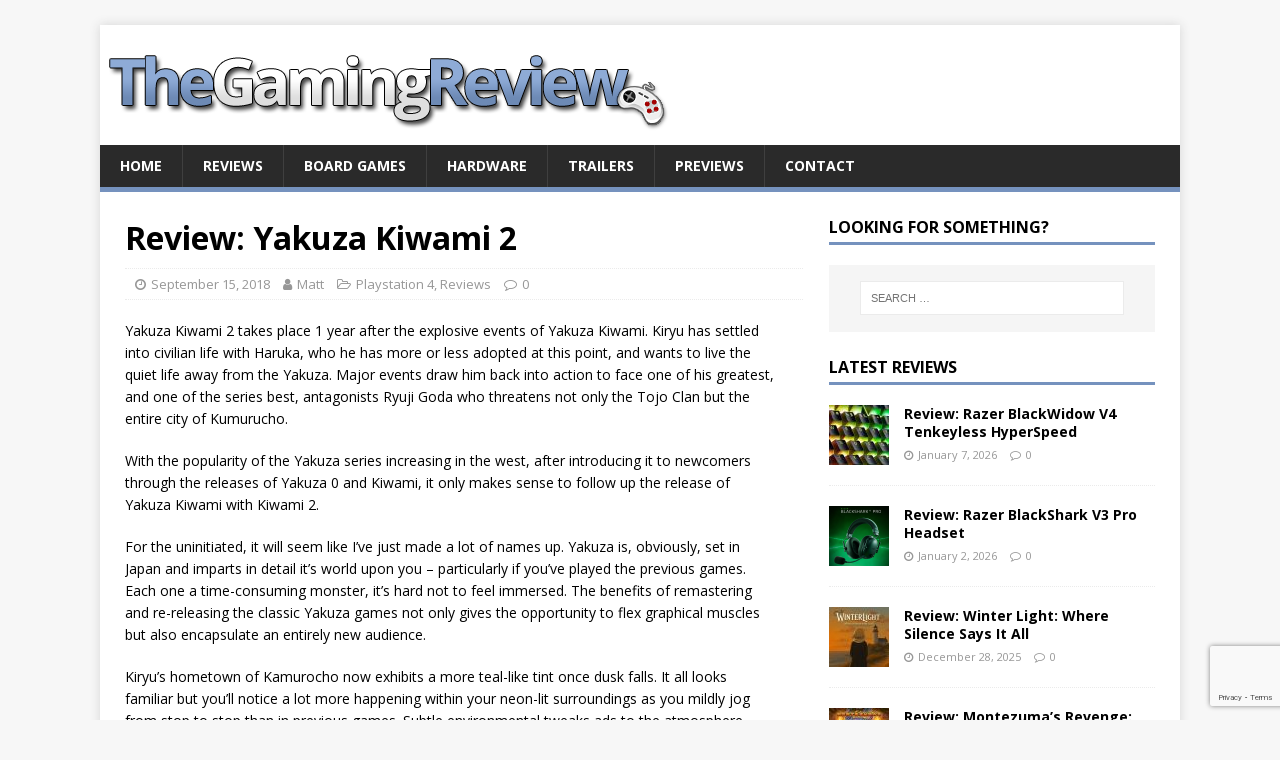

--- FILE ---
content_type: text/html; charset=UTF-8
request_url: https://www.thegamingreview.com/11404/2018/09/15/review-yakuza-kiwami-2/
body_size: 12049
content:
<!DOCTYPE html>
<html class="no-js" lang="en-GB">
<head>
<meta charset="UTF-8">
<meta name="viewport" content="width=device-width, initial-scale=1.0">
<link rel="profile" href="http://gmpg.org/xfn/11" />
<link rel="pingback" href="https://www.thegamingreview.com/xmlrpc.php" />
<title>Review: Yakuza Kiwami 2 &#8211; TheGamingReview.com</title>
<meta name='robots' content='max-image-preview:large' />
<link rel='dns-prefetch' href='//fonts.googleapis.com' />
<link rel="alternate" type="application/rss+xml" title="TheGamingReview.com &raquo; Feed" href="https://www.thegamingreview.com/feed/" />
<link rel="alternate" type="application/rss+xml" title="TheGamingReview.com &raquo; Comments Feed" href="https://www.thegamingreview.com/comments/feed/" />
<link rel="alternate" type="application/rss+xml" title="TheGamingReview.com &raquo; Review: Yakuza Kiwami 2 Comments Feed" href="https://www.thegamingreview.com/11404/2018/09/15/review-yakuza-kiwami-2/feed/" />
<link rel="alternate" title="oEmbed (JSON)" type="application/json+oembed" href="https://www.thegamingreview.com/wp-json/oembed/1.0/embed?url=https%3A%2F%2Fwww.thegamingreview.com%2F11404%2F2018%2F09%2F15%2Freview-yakuza-kiwami-2%2F" />
<link rel="alternate" title="oEmbed (XML)" type="text/xml+oembed" href="https://www.thegamingreview.com/wp-json/oembed/1.0/embed?url=https%3A%2F%2Fwww.thegamingreview.com%2F11404%2F2018%2F09%2F15%2Freview-yakuza-kiwami-2%2F&#038;format=xml" />
<style id='wp-img-auto-sizes-contain-inline-css' type='text/css'>
img:is([sizes=auto i],[sizes^="auto," i]){contain-intrinsic-size:3000px 1500px}
/*# sourceURL=wp-img-auto-sizes-contain-inline-css */
</style>
<style id='wp-emoji-styles-inline-css' type='text/css'>

	img.wp-smiley, img.emoji {
		display: inline !important;
		border: none !important;
		box-shadow: none !important;
		height: 1em !important;
		width: 1em !important;
		margin: 0 0.07em !important;
		vertical-align: -0.1em !important;
		background: none !important;
		padding: 0 !important;
	}
/*# sourceURL=wp-emoji-styles-inline-css */
</style>
<style id='wp-block-library-inline-css' type='text/css'>
:root{--wp-block-synced-color:#7a00df;--wp-block-synced-color--rgb:122,0,223;--wp-bound-block-color:var(--wp-block-synced-color);--wp-editor-canvas-background:#ddd;--wp-admin-theme-color:#007cba;--wp-admin-theme-color--rgb:0,124,186;--wp-admin-theme-color-darker-10:#006ba1;--wp-admin-theme-color-darker-10--rgb:0,107,160.5;--wp-admin-theme-color-darker-20:#005a87;--wp-admin-theme-color-darker-20--rgb:0,90,135;--wp-admin-border-width-focus:2px}@media (min-resolution:192dpi){:root{--wp-admin-border-width-focus:1.5px}}.wp-element-button{cursor:pointer}:root .has-very-light-gray-background-color{background-color:#eee}:root .has-very-dark-gray-background-color{background-color:#313131}:root .has-very-light-gray-color{color:#eee}:root .has-very-dark-gray-color{color:#313131}:root .has-vivid-green-cyan-to-vivid-cyan-blue-gradient-background{background:linear-gradient(135deg,#00d084,#0693e3)}:root .has-purple-crush-gradient-background{background:linear-gradient(135deg,#34e2e4,#4721fb 50%,#ab1dfe)}:root .has-hazy-dawn-gradient-background{background:linear-gradient(135deg,#faaca8,#dad0ec)}:root .has-subdued-olive-gradient-background{background:linear-gradient(135deg,#fafae1,#67a671)}:root .has-atomic-cream-gradient-background{background:linear-gradient(135deg,#fdd79a,#004a59)}:root .has-nightshade-gradient-background{background:linear-gradient(135deg,#330968,#31cdcf)}:root .has-midnight-gradient-background{background:linear-gradient(135deg,#020381,#2874fc)}:root{--wp--preset--font-size--normal:16px;--wp--preset--font-size--huge:42px}.has-regular-font-size{font-size:1em}.has-larger-font-size{font-size:2.625em}.has-normal-font-size{font-size:var(--wp--preset--font-size--normal)}.has-huge-font-size{font-size:var(--wp--preset--font-size--huge)}.has-text-align-center{text-align:center}.has-text-align-left{text-align:left}.has-text-align-right{text-align:right}.has-fit-text{white-space:nowrap!important}#end-resizable-editor-section{display:none}.aligncenter{clear:both}.items-justified-left{justify-content:flex-start}.items-justified-center{justify-content:center}.items-justified-right{justify-content:flex-end}.items-justified-space-between{justify-content:space-between}.screen-reader-text{border:0;clip-path:inset(50%);height:1px;margin:-1px;overflow:hidden;padding:0;position:absolute;width:1px;word-wrap:normal!important}.screen-reader-text:focus{background-color:#ddd;clip-path:none;color:#444;display:block;font-size:1em;height:auto;left:5px;line-height:normal;padding:15px 23px 14px;text-decoration:none;top:5px;width:auto;z-index:100000}html :where(.has-border-color){border-style:solid}html :where([style*=border-top-color]){border-top-style:solid}html :where([style*=border-right-color]){border-right-style:solid}html :where([style*=border-bottom-color]){border-bottom-style:solid}html :where([style*=border-left-color]){border-left-style:solid}html :where([style*=border-width]){border-style:solid}html :where([style*=border-top-width]){border-top-style:solid}html :where([style*=border-right-width]){border-right-style:solid}html :where([style*=border-bottom-width]){border-bottom-style:solid}html :where([style*=border-left-width]){border-left-style:solid}html :where(img[class*=wp-image-]){height:auto;max-width:100%}:where(figure){margin:0 0 1em}html :where(.is-position-sticky){--wp-admin--admin-bar--position-offset:var(--wp-admin--admin-bar--height,0px)}@media screen and (max-width:600px){html :where(.is-position-sticky){--wp-admin--admin-bar--position-offset:0px}}

/*# sourceURL=wp-block-library-inline-css */
</style><style id='global-styles-inline-css' type='text/css'>
:root{--wp--preset--aspect-ratio--square: 1;--wp--preset--aspect-ratio--4-3: 4/3;--wp--preset--aspect-ratio--3-4: 3/4;--wp--preset--aspect-ratio--3-2: 3/2;--wp--preset--aspect-ratio--2-3: 2/3;--wp--preset--aspect-ratio--16-9: 16/9;--wp--preset--aspect-ratio--9-16: 9/16;--wp--preset--color--black: #000000;--wp--preset--color--cyan-bluish-gray: #abb8c3;--wp--preset--color--white: #ffffff;--wp--preset--color--pale-pink: #f78da7;--wp--preset--color--vivid-red: #cf2e2e;--wp--preset--color--luminous-vivid-orange: #ff6900;--wp--preset--color--luminous-vivid-amber: #fcb900;--wp--preset--color--light-green-cyan: #7bdcb5;--wp--preset--color--vivid-green-cyan: #00d084;--wp--preset--color--pale-cyan-blue: #8ed1fc;--wp--preset--color--vivid-cyan-blue: #0693e3;--wp--preset--color--vivid-purple: #9b51e0;--wp--preset--gradient--vivid-cyan-blue-to-vivid-purple: linear-gradient(135deg,rgb(6,147,227) 0%,rgb(155,81,224) 100%);--wp--preset--gradient--light-green-cyan-to-vivid-green-cyan: linear-gradient(135deg,rgb(122,220,180) 0%,rgb(0,208,130) 100%);--wp--preset--gradient--luminous-vivid-amber-to-luminous-vivid-orange: linear-gradient(135deg,rgb(252,185,0) 0%,rgb(255,105,0) 100%);--wp--preset--gradient--luminous-vivid-orange-to-vivid-red: linear-gradient(135deg,rgb(255,105,0) 0%,rgb(207,46,46) 100%);--wp--preset--gradient--very-light-gray-to-cyan-bluish-gray: linear-gradient(135deg,rgb(238,238,238) 0%,rgb(169,184,195) 100%);--wp--preset--gradient--cool-to-warm-spectrum: linear-gradient(135deg,rgb(74,234,220) 0%,rgb(151,120,209) 20%,rgb(207,42,186) 40%,rgb(238,44,130) 60%,rgb(251,105,98) 80%,rgb(254,248,76) 100%);--wp--preset--gradient--blush-light-purple: linear-gradient(135deg,rgb(255,206,236) 0%,rgb(152,150,240) 100%);--wp--preset--gradient--blush-bordeaux: linear-gradient(135deg,rgb(254,205,165) 0%,rgb(254,45,45) 50%,rgb(107,0,62) 100%);--wp--preset--gradient--luminous-dusk: linear-gradient(135deg,rgb(255,203,112) 0%,rgb(199,81,192) 50%,rgb(65,88,208) 100%);--wp--preset--gradient--pale-ocean: linear-gradient(135deg,rgb(255,245,203) 0%,rgb(182,227,212) 50%,rgb(51,167,181) 100%);--wp--preset--gradient--electric-grass: linear-gradient(135deg,rgb(202,248,128) 0%,rgb(113,206,126) 100%);--wp--preset--gradient--midnight: linear-gradient(135deg,rgb(2,3,129) 0%,rgb(40,116,252) 100%);--wp--preset--font-size--small: 13px;--wp--preset--font-size--medium: 20px;--wp--preset--font-size--large: 36px;--wp--preset--font-size--x-large: 42px;--wp--preset--spacing--20: 0.44rem;--wp--preset--spacing--30: 0.67rem;--wp--preset--spacing--40: 1rem;--wp--preset--spacing--50: 1.5rem;--wp--preset--spacing--60: 2.25rem;--wp--preset--spacing--70: 3.38rem;--wp--preset--spacing--80: 5.06rem;--wp--preset--shadow--natural: 6px 6px 9px rgba(0, 0, 0, 0.2);--wp--preset--shadow--deep: 12px 12px 50px rgba(0, 0, 0, 0.4);--wp--preset--shadow--sharp: 6px 6px 0px rgba(0, 0, 0, 0.2);--wp--preset--shadow--outlined: 6px 6px 0px -3px rgb(255, 255, 255), 6px 6px rgb(0, 0, 0);--wp--preset--shadow--crisp: 6px 6px 0px rgb(0, 0, 0);}:where(.is-layout-flex){gap: 0.5em;}:where(.is-layout-grid){gap: 0.5em;}body .is-layout-flex{display: flex;}.is-layout-flex{flex-wrap: wrap;align-items: center;}.is-layout-flex > :is(*, div){margin: 0;}body .is-layout-grid{display: grid;}.is-layout-grid > :is(*, div){margin: 0;}:where(.wp-block-columns.is-layout-flex){gap: 2em;}:where(.wp-block-columns.is-layout-grid){gap: 2em;}:where(.wp-block-post-template.is-layout-flex){gap: 1.25em;}:where(.wp-block-post-template.is-layout-grid){gap: 1.25em;}.has-black-color{color: var(--wp--preset--color--black) !important;}.has-cyan-bluish-gray-color{color: var(--wp--preset--color--cyan-bluish-gray) !important;}.has-white-color{color: var(--wp--preset--color--white) !important;}.has-pale-pink-color{color: var(--wp--preset--color--pale-pink) !important;}.has-vivid-red-color{color: var(--wp--preset--color--vivid-red) !important;}.has-luminous-vivid-orange-color{color: var(--wp--preset--color--luminous-vivid-orange) !important;}.has-luminous-vivid-amber-color{color: var(--wp--preset--color--luminous-vivid-amber) !important;}.has-light-green-cyan-color{color: var(--wp--preset--color--light-green-cyan) !important;}.has-vivid-green-cyan-color{color: var(--wp--preset--color--vivid-green-cyan) !important;}.has-pale-cyan-blue-color{color: var(--wp--preset--color--pale-cyan-blue) !important;}.has-vivid-cyan-blue-color{color: var(--wp--preset--color--vivid-cyan-blue) !important;}.has-vivid-purple-color{color: var(--wp--preset--color--vivid-purple) !important;}.has-black-background-color{background-color: var(--wp--preset--color--black) !important;}.has-cyan-bluish-gray-background-color{background-color: var(--wp--preset--color--cyan-bluish-gray) !important;}.has-white-background-color{background-color: var(--wp--preset--color--white) !important;}.has-pale-pink-background-color{background-color: var(--wp--preset--color--pale-pink) !important;}.has-vivid-red-background-color{background-color: var(--wp--preset--color--vivid-red) !important;}.has-luminous-vivid-orange-background-color{background-color: var(--wp--preset--color--luminous-vivid-orange) !important;}.has-luminous-vivid-amber-background-color{background-color: var(--wp--preset--color--luminous-vivid-amber) !important;}.has-light-green-cyan-background-color{background-color: var(--wp--preset--color--light-green-cyan) !important;}.has-vivid-green-cyan-background-color{background-color: var(--wp--preset--color--vivid-green-cyan) !important;}.has-pale-cyan-blue-background-color{background-color: var(--wp--preset--color--pale-cyan-blue) !important;}.has-vivid-cyan-blue-background-color{background-color: var(--wp--preset--color--vivid-cyan-blue) !important;}.has-vivid-purple-background-color{background-color: var(--wp--preset--color--vivid-purple) !important;}.has-black-border-color{border-color: var(--wp--preset--color--black) !important;}.has-cyan-bluish-gray-border-color{border-color: var(--wp--preset--color--cyan-bluish-gray) !important;}.has-white-border-color{border-color: var(--wp--preset--color--white) !important;}.has-pale-pink-border-color{border-color: var(--wp--preset--color--pale-pink) !important;}.has-vivid-red-border-color{border-color: var(--wp--preset--color--vivid-red) !important;}.has-luminous-vivid-orange-border-color{border-color: var(--wp--preset--color--luminous-vivid-orange) !important;}.has-luminous-vivid-amber-border-color{border-color: var(--wp--preset--color--luminous-vivid-amber) !important;}.has-light-green-cyan-border-color{border-color: var(--wp--preset--color--light-green-cyan) !important;}.has-vivid-green-cyan-border-color{border-color: var(--wp--preset--color--vivid-green-cyan) !important;}.has-pale-cyan-blue-border-color{border-color: var(--wp--preset--color--pale-cyan-blue) !important;}.has-vivid-cyan-blue-border-color{border-color: var(--wp--preset--color--vivid-cyan-blue) !important;}.has-vivid-purple-border-color{border-color: var(--wp--preset--color--vivid-purple) !important;}.has-vivid-cyan-blue-to-vivid-purple-gradient-background{background: var(--wp--preset--gradient--vivid-cyan-blue-to-vivid-purple) !important;}.has-light-green-cyan-to-vivid-green-cyan-gradient-background{background: var(--wp--preset--gradient--light-green-cyan-to-vivid-green-cyan) !important;}.has-luminous-vivid-amber-to-luminous-vivid-orange-gradient-background{background: var(--wp--preset--gradient--luminous-vivid-amber-to-luminous-vivid-orange) !important;}.has-luminous-vivid-orange-to-vivid-red-gradient-background{background: var(--wp--preset--gradient--luminous-vivid-orange-to-vivid-red) !important;}.has-very-light-gray-to-cyan-bluish-gray-gradient-background{background: var(--wp--preset--gradient--very-light-gray-to-cyan-bluish-gray) !important;}.has-cool-to-warm-spectrum-gradient-background{background: var(--wp--preset--gradient--cool-to-warm-spectrum) !important;}.has-blush-light-purple-gradient-background{background: var(--wp--preset--gradient--blush-light-purple) !important;}.has-blush-bordeaux-gradient-background{background: var(--wp--preset--gradient--blush-bordeaux) !important;}.has-luminous-dusk-gradient-background{background: var(--wp--preset--gradient--luminous-dusk) !important;}.has-pale-ocean-gradient-background{background: var(--wp--preset--gradient--pale-ocean) !important;}.has-electric-grass-gradient-background{background: var(--wp--preset--gradient--electric-grass) !important;}.has-midnight-gradient-background{background: var(--wp--preset--gradient--midnight) !important;}.has-small-font-size{font-size: var(--wp--preset--font-size--small) !important;}.has-medium-font-size{font-size: var(--wp--preset--font-size--medium) !important;}.has-large-font-size{font-size: var(--wp--preset--font-size--large) !important;}.has-x-large-font-size{font-size: var(--wp--preset--font-size--x-large) !important;}
/*# sourceURL=global-styles-inline-css */
</style>

<style id='classic-theme-styles-inline-css' type='text/css'>
/*! This file is auto-generated */
.wp-block-button__link{color:#fff;background-color:#32373c;border-radius:9999px;box-shadow:none;text-decoration:none;padding:calc(.667em + 2px) calc(1.333em + 2px);font-size:1.125em}.wp-block-file__button{background:#32373c;color:#fff;text-decoration:none}
/*# sourceURL=/wp-includes/css/classic-themes.min.css */
</style>
<link rel='stylesheet' id='contact-form-7-css' href='https://www.thegamingreview.com/wp-content/plugins/contact-form-7/includes/css/styles.css?ver=6.1.4' type='text/css' media='all' />
<link rel='stylesheet' id='mh-google-fonts-css' href='https://fonts.googleapis.com/css?family=Open+Sans:400,400italic,700,600' type='text/css' media='all' />
<link rel='stylesheet' id='mh-magazine-lite-css' href='https://www.thegamingreview.com/wp-content/themes/mh-magazine-lite/style.css?ver=2.9.2' type='text/css' media='all' />
<link rel='stylesheet' id='mh-font-awesome-css' href='https://www.thegamingreview.com/wp-content/themes/mh-magazine-lite/includes/font-awesome.min.css' type='text/css' media='all' />
<script type="text/javascript" src="https://www.thegamingreview.com/wp-includes/js/jquery/jquery.min.js?ver=3.7.1" id="jquery-core-js"></script>
<script type="text/javascript" src="https://www.thegamingreview.com/wp-includes/js/jquery/jquery-migrate.min.js?ver=3.4.1" id="jquery-migrate-js"></script>
<script type="text/javascript" src="https://www.thegamingreview.com/wp-content/themes/mh-magazine-lite/js/scripts.js?ver=2.9.2" id="mh-scripts-js"></script>
<link rel="https://api.w.org/" href="https://www.thegamingreview.com/wp-json/" /><link rel="alternate" title="JSON" type="application/json" href="https://www.thegamingreview.com/wp-json/wp/v2/posts/11404" /><link rel="EditURI" type="application/rsd+xml" title="RSD" href="https://www.thegamingreview.com/xmlrpc.php?rsd" />
<meta name="generator" content="WordPress 6.9" />
<link rel="canonical" href="https://www.thegamingreview.com/11404/2018/09/15/review-yakuza-kiwami-2/" />
<link rel='shortlink' href='https://www.thegamingreview.com/?p=11404' />
<!--[if lt IE 9]>
<script src="https://www.thegamingreview.com/wp-content/themes/mh-magazine-lite/js/css3-mediaqueries.js"></script>
<![endif]-->
		<style type="text/css" id="wp-custom-css">
			/* Changes color of links */
.entry-content a, .entry-content a:hover, a:hover {
	color: #7592BE;
}
/* Changes menu item highlight color */
.mh-main-nav .menu > .current-menu-item, .mh-main-nav li:hover {
	background: #7592BE;
}
/* Changes menu and widget-title border color */
.mh-main-nav, .mh-widget-title {
	border-bottom-color: #7592BE;
}

h3 {
  font-size: 1.4rem;
	letter-spacing:-1px;
}

.mh-loop-thumb img {
  width: 100%;
  max-width: 125px;
}

.entry-thumbnail img {
  width: 100%;
	height:0px;
	display:none;
}

.entry-content {
	max-width: 650px;
	
}		</style>
		</head>
<body id="mh-mobile" class="wp-singular post-template-default single single-post postid-11404 single-format-standard custom-background wp-theme-mh-magazine-lite mh-right-sb" itemscope="itemscope" itemtype="https://schema.org/WebPage">
<div class="mh-container mh-container-outer">
<div class="mh-header-mobile-nav mh-clearfix"></div>
<header class="mh-header" itemscope="itemscope" itemtype="https://schema.org/WPHeader">
	<div class="mh-container mh-container-inner mh-row mh-clearfix">
		<div class="mh-custom-header mh-clearfix">
<a class="mh-header-image-link" href="https://www.thegamingreview.com/" title="TheGamingReview.com" rel="home">
<img class="mh-header-image" src="https://www.thegamingreview.com/wp-content/uploads/2023/01/cropped-tgr_logo.png" height="120" width="600" alt="TheGamingReview.com" />
</a>
</div>
	</div>
	<div class="mh-main-nav-wrap">
		<nav class="mh-navigation mh-main-nav mh-container mh-container-inner mh-clearfix" itemscope="itemscope" itemtype="https://schema.org/SiteNavigationElement">
			<div class="menu-podcast-container"><ul id="menu-podcast" class="menu"><li id="menu-item-26" class="menu-item menu-item-type-custom menu-item-object-custom menu-item-home menu-item-26"><a href="https://www.thegamingreview.com">Home</a></li>
<li id="menu-item-78" class="menu-item menu-item-type-custom menu-item-object-custom menu-item-78"><a href="https://www.thegamingreview.com/category/review-2/">Reviews</a></li>
<li id="menu-item-9073" class="menu-item menu-item-type-taxonomy menu-item-object-category menu-item-9073"><a href="https://www.thegamingreview.com/category/board-games/">Board Games</a></li>
<li id="menu-item-10938" class="menu-item menu-item-type-taxonomy menu-item-object-category menu-item-10938"><a href="https://www.thegamingreview.com/category/hardware/">Hardware</a></li>
<li id="menu-item-1212" class="menu-item menu-item-type-taxonomy menu-item-object-category menu-item-1212"><a href="https://www.thegamingreview.com/category/trailers/">Trailers</a></li>
<li id="menu-item-7122" class="menu-item menu-item-type-taxonomy menu-item-object-category menu-item-7122"><a href="https://www.thegamingreview.com/category/previews/">Previews</a></li>
<li id="menu-item-530" class="menu-item menu-item-type-custom menu-item-object-custom menu-item-530"><a href="http://www.thegamingreview.com/contact-us/">Contact</a></li>
</ul></div>		</nav>
	</div>
</header><div class="mh-wrapper mh-clearfix">
	<div id="main-content" class="mh-content" role="main" itemprop="mainContentOfPage"><article id="post-11404" class="post-11404 post type-post status-publish format-standard has-post-thumbnail hentry category-ps4 category-review-2">
	<header class="entry-header mh-clearfix"><h1 class="entry-title">Review: Yakuza Kiwami 2</h1><p class="mh-meta entry-meta">
<span class="entry-meta-date updated"><i class="fa fa-clock-o"></i><a href="https://www.thegamingreview.com/date/2018/09/">September 15, 2018</a></span>
<span class="entry-meta-author author vcard"><i class="fa fa-user"></i><a class="fn" href="https://www.thegamingreview.com/author/matt/">Matt</a></span>
<span class="entry-meta-categories"><i class="fa fa-folder-open-o"></i><a href="https://www.thegamingreview.com/category/ps4/" rel="category tag">Playstation 4</a>, <a href="https://www.thegamingreview.com/category/review-2/" rel="category tag">Reviews</a></span>
<span class="entry-meta-comments"><i class="fa fa-comment-o"></i><a class="mh-comment-scroll" href="https://www.thegamingreview.com/11404/2018/09/15/review-yakuza-kiwami-2/#mh-comments">0</a></span>
</p>
	</header>
		<div class="entry-content mh-clearfix">
<figure class="entry-thumbnail">
<img src="https://www.thegamingreview.com/wp-content/uploads/2018/09/YakuzaKi2.jpg" alt="" title="YakuzaKi2" />
</figure>
<p>Yakuza Kiwami 2 takes place 1 year after the explosive events of Yakuza Kiwami. Kiryu has settled into civilian life with Haruka, who he has more or less adopted at this point, and wants to live the quiet life away from the Yakuza. Major events draw him back into action to face one of his greatest, and one of the series best, antagonists Ryuji Goda who threatens not only the Tojo Clan but the entire city of Kumurucho.</p>
<p>With the popularity of the Yakuza series increasing in the west, after introducing it to newcomers through the releases of Yakuza 0 and Kiwami, it only makes sense to follow up the release of Yakuza Kiwami with Kiwami 2.</p>
<p>For the uninitiated, it will seem like I’ve just made a lot of names up. Yakuza is, obviously, set in Japan and imparts in detail it’s world upon you – particularly if you’ve played the previous games. Each one a time-consuming monster, it’s hard not to feel immersed. The benefits of remastering and re-releasing the classic Yakuza games not only gives the opportunity to flex graphical muscles but also encapsulate an entirely new audience.</p>
<p>Kiryu’s hometown of Kamurocho now exhibits a more teal-like tint once dusk falls. It all looks familiar but you’ll notice a lot more happening within your neon-lit surroundings as you mildly jog from stop to stop than in previous games. Subtle environmental tweaks ads to the atmosphere, with puddles and text pop-ups, which signify passers-by engaging in conversation and can afford you additional narrative clues in the process. Certain markers may lead to small pearls of wisdom along the way and overall you get a feeling of actually being part of a bustling society.</p>
<p>That is apart from when you start roundhouse kicking everyone in the face. Yakuza is well known for its combat and Kiwami 2 does not disappoint. A simplified system split by light and heavy attacks with different commands for dodge and block is enhanced by a deep combo system which means you’ll rarely run out of ways to mess people up. A levelling system replaces cumbersome skill trees from previous games which may annoy some but I prefer a simpler XP/levelling system personally.</p>
<p><img fetchpriority="high" decoding="async" class="aligncenter size-full wp-image-11406" src="http://www.thegamingreview.com/wp-content/uploads/2018/09/YakuzaKi2-1.jpg" alt="" width="640" height="360" srcset="https://www.thegamingreview.com/wp-content/uploads/2018/09/YakuzaKi2-1.jpg 640w, https://www.thegamingreview.com/wp-content/uploads/2018/09/YakuzaKi2-1-300x169.jpg 300w, https://www.thegamingreview.com/wp-content/uploads/2018/09/YakuzaKi2-1-150x84.jpg 150w, https://www.thegamingreview.com/wp-content/uploads/2018/09/YakuzaKi2-1-100x56.jpg 100w" sizes="(max-width: 640px) 100vw, 640px" /></p>
<p>The Yakuza series is also well known for its zany oddness, and it’s side-missions. There is no shortage of that here. Some are very simple such as defending a citizen from a bully. But some, well, it ranges from being part of a ‘macho’ photo shoot to being tricked by an old lady, to playing golf, darts or even old SEGA arcade classics. Maybe you want to forgo everything and concentrate on running your hostess bar, wondering what the hostesses should wear to impress customers and keep the pace of all their demands. Don’t forget to recruit new hostesses! By now, most people will have heard of the ‘adult baby fight’. Googling this isn’t even spoiling it as every time I think about it I can’t quite believe it. Very, very weird.</p>
<p>As a remake of Yakuza 2, it is superb and one of the better remakes available, with the new Dragon Engine first seen in Yakuza 6 adding plenty of physics. This can result in enemies flying across the road through a shop window which never ceases to be fist-pumpingly satisfying.</p>
<p>Along with the main story, there&#8217;s also the 3 chapter mini story for Majima (Yakuza’s resident madman) which takes place between Yakuza Kiwami 1 and 2 and sets the scene leading up to Kiwami 2s story. It&#8217;s very brief, lasts up to 3 hours at the most, but is incredibly entertaining. There are no substories or levelling up, it&#8217;s essentially story missions and fighting street bosses, but it is a nice detour from the main story thread.</p>
<p>One thing that remains consistent with the series is how good the voice acting and performances are from the cast, with even side characters turning in strong performances. Admittedly it&#8217;s all in Japanese but none sound out of place.</p>
<p>Yakuza fans won’t be disappointed by Kiwami 2. From the main story (lasting around 20 hours or so) to the massive variety of side quests and optional missions, there’s a lot to get into. Rather than summarise whether you should invest, it’s best off closing my review with one of my favourite moments which may help you decide if it is for you. From the moment you load into Osaka, you are practically invited to check out the Sega amusement arcade across the street, where a gentleman invites you to play a new game called “Toylets”. You may (or may not) be surprised to learn that this game is about how to wee properly. If nothing else, going to the real-life toilet just got a bit more interesting.</p>
<p><strong>Reviewed on PS4</strong></p>
<p><img decoding="async" src="/stars/9.png" /></p>
	</div></article><nav class="mh-post-nav mh-row mh-clearfix" itemscope="itemscope" itemtype="https://schema.org/SiteNavigationElement">
<div class="mh-col-1-2 mh-post-nav-item mh-post-nav-prev">
<a href="https://www.thegamingreview.com/11398/2018/09/11/shadow-of-the-tomb-raider-gets-shiny-release-trailer/" rel="prev"><img width="60" height="60" src="https://www.thegamingreview.com/wp-content/uploads/2018/09/ShadowTomb.png" class="attachment-mh-magazine-lite-small size-mh-magazine-lite-small wp-post-image" alt="" decoding="async" srcset="https://www.thegamingreview.com/wp-content/uploads/2018/09/ShadowTomb.png 300w, https://www.thegamingreview.com/wp-content/uploads/2018/09/ShadowTomb-150x150.png 150w, https://www.thegamingreview.com/wp-content/uploads/2018/09/ShadowTomb-100x100.png 100w, https://www.thegamingreview.com/wp-content/uploads/2018/09/ShadowTomb-144x144.png 144w" sizes="(max-width: 60px) 100vw, 60px" /><span>Previous</span><p>Shadow of the Tomb Raider Gets Shiny Release Trailer</p></a></div>
<div class="mh-col-1-2 mh-post-nav-item mh-post-nav-next">
<a href="https://www.thegamingreview.com/11409/2018/09/18/review-dead-age/" rel="next"><img width="60" height="60" src="https://www.thegamingreview.com/wp-content/uploads/2018/09/DeadAge.jpg" class="attachment-mh-magazine-lite-small size-mh-magazine-lite-small wp-post-image" alt="" decoding="async" srcset="https://www.thegamingreview.com/wp-content/uploads/2018/09/DeadAge.jpg 180w, https://www.thegamingreview.com/wp-content/uploads/2018/09/DeadAge-150x150.jpg 150w, https://www.thegamingreview.com/wp-content/uploads/2018/09/DeadAge-100x100.jpg 100w, https://www.thegamingreview.com/wp-content/uploads/2018/09/DeadAge-144x144.jpg 144w" sizes="(max-width: 60px) 100vw, 60px" /><span>Next</span><p>Review: Dead Age</p></a></div>
</nav>
		<h4 id="mh-comments" class="mh-widget-title mh-comment-form-title">
			<span class="mh-widget-title-inner">
				Be the first to comment			</span>
		</h4>	<div id="respond" class="comment-respond">
		<h3 id="reply-title" class="comment-reply-title">Leave a Reply <small><a rel="nofollow" id="cancel-comment-reply-link" href="/11404/2018/09/15/review-yakuza-kiwami-2/#respond" style="display:none;">Cancel reply</a></small></h3><form action="https://www.thegamingreview.com/wp-comments-post.php" method="post" id="commentform" class="comment-form"><p class="comment-notes">Your email address will not be published.</p><p class="comment-form-comment"><label for="comment">Comment</label><br/><textarea id="comment" name="comment" cols="45" rows="5" aria-required="true"></textarea></p><p class="comment-form-author"><label for="author">Name</label><span class="required">*</span><br/><input id="author" name="author" type="text" value="" size="30" aria-required='true' /></p>
<p class="comment-form-email"><label for="email">Email</label><span class="required">*</span><br/><input id="email" name="email" type="text" value="" size="30" aria-required='true' /></p>
<p class="comment-form-url"><label for="url">Website</label><br/><input id="url" name="url" type="text" value="" size="30" /></p>
<p class="comment-form-cookies-consent"><input id="wp-comment-cookies-consent" name="wp-comment-cookies-consent" type="checkbox" value="yes" /><label for="wp-comment-cookies-consent">Save my name, email, and website in this browser for the next time I comment.</label></p>
<p class="form-submit"><input name="submit" type="submit" id="submit" class="submit" value="Post Comment" /> <input type='hidden' name='comment_post_ID' value='11404' id='comment_post_ID' />
<input type='hidden' name='comment_parent' id='comment_parent' value='0' />
</p><p style="display: none;"><input type="hidden" id="akismet_comment_nonce" name="akismet_comment_nonce" value="3f5daf37f4" /></p><p style="display: none !important;" class="akismet-fields-container" data-prefix="ak_"><label>&#916;<textarea name="ak_hp_textarea" cols="45" rows="8" maxlength="100"></textarea></label><input type="hidden" id="ak_js_1" name="ak_js" value="36"/><script>document.getElementById( "ak_js_1" ).setAttribute( "value", ( new Date() ).getTime() );</script></p></form>	</div><!-- #respond -->
		</div>
	<aside class="mh-widget-col-1 mh-sidebar" itemscope="itemscope" itemtype="https://schema.org/WPSideBar"><div id="search-3" class="mh-widget widget_search"><h4 class="mh-widget-title"><span class="mh-widget-title-inner">Looking for something?</span></h4><form role="search" method="get" class="search-form" action="https://www.thegamingreview.com/">
				<label>
					<span class="screen-reader-text">Search for:</span>
					<input type="search" class="search-field" placeholder="Search &hellip;" value="" name="s" />
				</label>
				<input type="submit" class="search-submit" value="Search" />
			</form></div><div id="mh_custom_posts-3" class="mh-widget mh_custom_posts"><h4 class="mh-widget-title"><span class="mh-widget-title-inner"><a href="https://www.thegamingreview.com/category/review-2/" class="mh-widget-title-link">Latest Reviews</a></span></h4>			<ul class="mh-custom-posts-widget mh-clearfix">					<li class="post-14336 mh-custom-posts-item mh-custom-posts-small mh-clearfix">
						<figure class="mh-custom-posts-thumb">
							<a href="https://www.thegamingreview.com/14336/2026/01/07/hardware-review-razer-blackwidow-v4-tenkeyless-hyperspeed/" title="Review: Razer BlackWidow V4 Tenkeyless HyperSpeed"><img width="60" height="60" src="https://www.thegamingreview.com/wp-content/uploads/2026/01/bwv4-60x60.jpg" class="attachment-mh-magazine-lite-small size-mh-magazine-lite-small wp-post-image" alt="" decoding="async" loading="lazy" srcset="https://www.thegamingreview.com/wp-content/uploads/2026/01/bwv4-60x60.jpg 60w, https://www.thegamingreview.com/wp-content/uploads/2026/01/bwv4-150x150.jpg 150w, https://www.thegamingreview.com/wp-content/uploads/2026/01/bwv4.jpg 447w, https://www.thegamingreview.com/wp-content/uploads/2026/01/bwv4-300x300.jpg 300w" sizes="auto, (max-width: 60px) 100vw, 60px" />							</a>
						</figure>
						<div class="mh-custom-posts-header">
							<p class="mh-custom-posts-small-title">
								<a href="https://www.thegamingreview.com/14336/2026/01/07/hardware-review-razer-blackwidow-v4-tenkeyless-hyperspeed/" title="Review: Razer BlackWidow V4 Tenkeyless HyperSpeed">
									Review: Razer BlackWidow V4 Tenkeyless HyperSpeed								</a>
							</p>
							<div class="mh-meta mh-custom-posts-meta">
								<span class="mh-meta-date updated"><i class="fa fa-clock-o"></i>January 7, 2026</span>
<span class="mh-meta-comments"><i class="fa fa-comment-o"></i><a class="mh-comment-count-link" href="https://www.thegamingreview.com/14336/2026/01/07/hardware-review-razer-blackwidow-v4-tenkeyless-hyperspeed/#mh-comments">0</a></span>
							</div>
						</div>
					</li>					<li class="post-14304 mh-custom-posts-item mh-custom-posts-small mh-clearfix">
						<figure class="mh-custom-posts-thumb">
							<a href="https://www.thegamingreview.com/14304/2026/01/02/review-razer-blackshark-v3-pro-headset/" title="Review: Razer BlackShark V3 Pro Headset"><img width="60" height="60" src="https://www.thegamingreview.com/wp-content/uploads/2026/01/razer-blackshark-v3-pro-og-image-e1767827298847-60x60.png" class="attachment-mh-magazine-lite-small size-mh-magazine-lite-small wp-post-image" alt="" decoding="async" loading="lazy" srcset="https://www.thegamingreview.com/wp-content/uploads/2026/01/razer-blackshark-v3-pro-og-image-e1767827298847-60x60.png 60w, https://www.thegamingreview.com/wp-content/uploads/2026/01/razer-blackshark-v3-pro-og-image-e1767827298847-150x150.png 150w, https://www.thegamingreview.com/wp-content/uploads/2026/01/razer-blackshark-v3-pro-og-image-e1767827298847-300x300.png 300w, https://www.thegamingreview.com/wp-content/uploads/2026/01/razer-blackshark-v3-pro-og-image-e1767827298847.png 578w" sizes="auto, (max-width: 60px) 100vw, 60px" />							</a>
						</figure>
						<div class="mh-custom-posts-header">
							<p class="mh-custom-posts-small-title">
								<a href="https://www.thegamingreview.com/14304/2026/01/02/review-razer-blackshark-v3-pro-headset/" title="Review: Razer BlackShark V3 Pro Headset">
									Review: Razer BlackShark V3 Pro Headset								</a>
							</p>
							<div class="mh-meta mh-custom-posts-meta">
								<span class="mh-meta-date updated"><i class="fa fa-clock-o"></i>January 2, 2026</span>
<span class="mh-meta-comments"><i class="fa fa-comment-o"></i><a class="mh-comment-count-link" href="https://www.thegamingreview.com/14304/2026/01/02/review-razer-blackshark-v3-pro-headset/#mh-comments">0</a></span>
							</div>
						</div>
					</li>					<li class="post-14315 mh-custom-posts-item mh-custom-posts-small mh-clearfix">
						<figure class="mh-custom-posts-thumb">
							<a href="https://www.thegamingreview.com/14315/2025/12/28/review-winter-light-where-silence-says-it-all/" title="Review: Winter Light: Where Silence Says It All"><img width="60" height="60" src="https://www.thegamingreview.com/wp-content/uploads/2025/12/WinterLight-60x60.jpg" class="attachment-mh-magazine-lite-small size-mh-magazine-lite-small wp-post-image" alt="" decoding="async" loading="lazy" srcset="https://www.thegamingreview.com/wp-content/uploads/2025/12/WinterLight-60x60.jpg 60w, https://www.thegamingreview.com/wp-content/uploads/2025/12/WinterLight-640x640.jpg 640w, https://www.thegamingreview.com/wp-content/uploads/2025/12/WinterLight-150x150.jpg 150w, https://www.thegamingreview.com/wp-content/uploads/2025/12/WinterLight-768x768.jpg 768w, https://www.thegamingreview.com/wp-content/uploads/2025/12/WinterLight-300x300.jpg 300w, https://www.thegamingreview.com/wp-content/uploads/2025/12/WinterLight.jpg 1024w" sizes="auto, (max-width: 60px) 100vw, 60px" />							</a>
						</figure>
						<div class="mh-custom-posts-header">
							<p class="mh-custom-posts-small-title">
								<a href="https://www.thegamingreview.com/14315/2025/12/28/review-winter-light-where-silence-says-it-all/" title="Review: Winter Light: Where Silence Says It All">
									Review: Winter Light: Where Silence Says It All								</a>
							</p>
							<div class="mh-meta mh-custom-posts-meta">
								<span class="mh-meta-date updated"><i class="fa fa-clock-o"></i>December 28, 2025</span>
<span class="mh-meta-comments"><i class="fa fa-comment-o"></i><a class="mh-comment-count-link" href="https://www.thegamingreview.com/14315/2025/12/28/review-winter-light-where-silence-says-it-all/#mh-comments">0</a></span>
							</div>
						</div>
					</li>					<li class="post-14313 mh-custom-posts-item mh-custom-posts-small mh-clearfix">
						<figure class="mh-custom-posts-thumb">
							<a href="https://www.thegamingreview.com/14313/2025/12/20/montezumas-revenge-the-40th-anniversary-edition/" title="Review: Montezuma’s Revenge: The 40th Anniversary Edition"><img width="60" height="60" src="https://www.thegamingreview.com/wp-content/uploads/2025/12/Monte-60x60.jpg" class="attachment-mh-magazine-lite-small size-mh-magazine-lite-small wp-post-image" alt="" decoding="async" loading="lazy" srcset="https://www.thegamingreview.com/wp-content/uploads/2025/12/Monte-60x60.jpg 60w, https://www.thegamingreview.com/wp-content/uploads/2025/12/Monte-640x640.jpg 640w, https://www.thegamingreview.com/wp-content/uploads/2025/12/Monte-150x150.jpg 150w, https://www.thegamingreview.com/wp-content/uploads/2025/12/Monte-768x768.jpg 768w, https://www.thegamingreview.com/wp-content/uploads/2025/12/Monte-300x300.jpg 300w, https://www.thegamingreview.com/wp-content/uploads/2025/12/Monte.jpg 1024w" sizes="auto, (max-width: 60px) 100vw, 60px" />							</a>
						</figure>
						<div class="mh-custom-posts-header">
							<p class="mh-custom-posts-small-title">
								<a href="https://www.thegamingreview.com/14313/2025/12/20/montezumas-revenge-the-40th-anniversary-edition/" title="Review: Montezuma’s Revenge: The 40th Anniversary Edition">
									Review: Montezuma’s Revenge: The 40th Anniversary Edition								</a>
							</p>
							<div class="mh-meta mh-custom-posts-meta">
								<span class="mh-meta-date updated"><i class="fa fa-clock-o"></i>December 20, 2025</span>
<span class="mh-meta-comments"><i class="fa fa-comment-o"></i><a class="mh-comment-count-link" href="https://www.thegamingreview.com/14313/2025/12/20/montezumas-revenge-the-40th-anniversary-edition/#mh-comments">0</a></span>
							</div>
						</div>
					</li>					<li class="post-14292 mh-custom-posts-item mh-custom-posts-small mh-clearfix">
						<figure class="mh-custom-posts-thumb">
							<a href="https://www.thegamingreview.com/14292/2025/11/16/review-razer-blackwidow-v4-low-profile-tenkeyless-hyperspeed/" title="Review: Razer BlackWidow V4 Low‑Profile"><img width="60" height="60" src="https://www.thegamingreview.com/wp-content/uploads/2025/11/razer-blackwidow-v4-low-profile-tenkeyless-hyperspeed_control-buttons_desktop-1-60x60.jpg" class="attachment-mh-magazine-lite-small size-mh-magazine-lite-small wp-post-image" alt="" decoding="async" loading="lazy" srcset="https://www.thegamingreview.com/wp-content/uploads/2025/11/razer-blackwidow-v4-low-profile-tenkeyless-hyperspeed_control-buttons_desktop-1-60x60.jpg 60w, https://www.thegamingreview.com/wp-content/uploads/2025/11/razer-blackwidow-v4-low-profile-tenkeyless-hyperspeed_control-buttons_desktop-1-150x150.jpg 150w, https://www.thegamingreview.com/wp-content/uploads/2025/11/razer-blackwidow-v4-low-profile-tenkeyless-hyperspeed_control-buttons_desktop-1-300x300.jpg 300w, https://www.thegamingreview.com/wp-content/uploads/2025/11/razer-blackwidow-v4-low-profile-tenkeyless-hyperspeed_control-buttons_desktop-1.jpg 600w" sizes="auto, (max-width: 60px) 100vw, 60px" />							</a>
						</figure>
						<div class="mh-custom-posts-header">
							<p class="mh-custom-posts-small-title">
								<a href="https://www.thegamingreview.com/14292/2025/11/16/review-razer-blackwidow-v4-low-profile-tenkeyless-hyperspeed/" title="Review: Razer BlackWidow V4 Low‑Profile">
									Review: Razer BlackWidow V4 Low‑Profile								</a>
							</p>
							<div class="mh-meta mh-custom-posts-meta">
								<span class="mh-meta-date updated"><i class="fa fa-clock-o"></i>November 16, 2025</span>
<span class="mh-meta-comments"><i class="fa fa-comment-o"></i><a class="mh-comment-count-link" href="https://www.thegamingreview.com/14292/2025/11/16/review-razer-blackwidow-v4-low-profile-tenkeyless-hyperspeed/#mh-comments">0</a></span>
							</div>
						</div>
					</li>					<li class="post-14275 mh-custom-posts-item mh-custom-posts-small mh-clearfix">
						<figure class="mh-custom-posts-thumb">
							<a href="https://www.thegamingreview.com/14275/2025/11/03/review-razer-deathadder-v4-pro-mouse/" title="Review: Razer DeathAdder V4 Pro Mouse"><img width="60" height="60" src="https://www.thegamingreview.com/wp-content/uploads/2025/11/DeathAdder-V4-Pro-e1762463989886-60x60.jpg" class="attachment-mh-magazine-lite-small size-mh-magazine-lite-small wp-post-image" alt="" decoding="async" loading="lazy" srcset="https://www.thegamingreview.com/wp-content/uploads/2025/11/DeathAdder-V4-Pro-e1762463989886-60x60.jpg 60w, https://www.thegamingreview.com/wp-content/uploads/2025/11/DeathAdder-V4-Pro-e1762463989886-640x640.jpg 640w, https://www.thegamingreview.com/wp-content/uploads/2025/11/DeathAdder-V4-Pro-e1762463989886-150x150.jpg 150w, https://www.thegamingreview.com/wp-content/uploads/2025/11/DeathAdder-V4-Pro-e1762463989886-300x300.jpg 300w, https://www.thegamingreview.com/wp-content/uploads/2025/11/DeathAdder-V4-Pro-e1762463989886.jpg 700w" sizes="auto, (max-width: 60px) 100vw, 60px" />							</a>
						</figure>
						<div class="mh-custom-posts-header">
							<p class="mh-custom-posts-small-title">
								<a href="https://www.thegamingreview.com/14275/2025/11/03/review-razer-deathadder-v4-pro-mouse/" title="Review: Razer DeathAdder V4 Pro Mouse">
									Review: Razer DeathAdder V4 Pro Mouse								</a>
							</p>
							<div class="mh-meta mh-custom-posts-meta">
								<span class="mh-meta-date updated"><i class="fa fa-clock-o"></i>November 3, 2025</span>
<span class="mh-meta-comments"><i class="fa fa-comment-o"></i><a class="mh-comment-count-link" href="https://www.thegamingreview.com/14275/2025/11/03/review-razer-deathadder-v4-pro-mouse/#mh-comments">0</a></span>
							</div>
						</div>
					</li>					<li class="post-14265 mh-custom-posts-item mh-custom-posts-small mh-clearfix">
						<figure class="mh-custom-posts-thumb">
							<a href="https://www.thegamingreview.com/14265/2025/10/17/review-formula-legends/" title="Review: Formula Legends"><img width="60" height="60" src="https://www.thegamingreview.com/wp-content/uploads/2025/10/FormLegends-60x60.jpg" class="attachment-mh-magazine-lite-small size-mh-magazine-lite-small wp-post-image" alt="" decoding="async" loading="lazy" srcset="https://www.thegamingreview.com/wp-content/uploads/2025/10/FormLegends-60x60.jpg 60w, https://www.thegamingreview.com/wp-content/uploads/2025/10/FormLegends-640x640.jpg 640w, https://www.thegamingreview.com/wp-content/uploads/2025/10/FormLegends-150x150.jpg 150w, https://www.thegamingreview.com/wp-content/uploads/2025/10/FormLegends-768x768.jpg 768w, https://www.thegamingreview.com/wp-content/uploads/2025/10/FormLegends-300x300.jpg 300w, https://www.thegamingreview.com/wp-content/uploads/2025/10/FormLegends.jpg 1024w" sizes="auto, (max-width: 60px) 100vw, 60px" />							</a>
						</figure>
						<div class="mh-custom-posts-header">
							<p class="mh-custom-posts-small-title">
								<a href="https://www.thegamingreview.com/14265/2025/10/17/review-formula-legends/" title="Review: Formula Legends">
									Review: Formula Legends								</a>
							</p>
							<div class="mh-meta mh-custom-posts-meta">
								<span class="mh-meta-date updated"><i class="fa fa-clock-o"></i>October 17, 2025</span>
<span class="mh-meta-comments"><i class="fa fa-comment-o"></i><a class="mh-comment-count-link" href="https://www.thegamingreview.com/14265/2025/10/17/review-formula-legends/#mh-comments">0</a></span>
							</div>
						</div>
					</li>					<li class="post-14260 mh-custom-posts-item mh-custom-posts-small mh-clearfix">
						<figure class="mh-custom-posts-thumb">
							<a href="https://www.thegamingreview.com/14260/2025/10/02/review-borderlands-4/" title="Review: Borderlands 4"><img width="60" height="60" src="https://www.thegamingreview.com/wp-content/uploads/2025/10/Border4-60x60.jpg" class="attachment-mh-magazine-lite-small size-mh-magazine-lite-small wp-post-image" alt="" decoding="async" loading="lazy" srcset="https://www.thegamingreview.com/wp-content/uploads/2025/10/Border4-60x60.jpg 60w, https://www.thegamingreview.com/wp-content/uploads/2025/10/Border4-640x640.jpg 640w, https://www.thegamingreview.com/wp-content/uploads/2025/10/Border4-150x150.jpg 150w, https://www.thegamingreview.com/wp-content/uploads/2025/10/Border4-768x768.jpg 768w, https://www.thegamingreview.com/wp-content/uploads/2025/10/Border4-300x300.jpg 300w, https://www.thegamingreview.com/wp-content/uploads/2025/10/Border4.jpg 1024w" sizes="auto, (max-width: 60px) 100vw, 60px" />							</a>
						</figure>
						<div class="mh-custom-posts-header">
							<p class="mh-custom-posts-small-title">
								<a href="https://www.thegamingreview.com/14260/2025/10/02/review-borderlands-4/" title="Review: Borderlands 4">
									Review: Borderlands 4								</a>
							</p>
							<div class="mh-meta mh-custom-posts-meta">
								<span class="mh-meta-date updated"><i class="fa fa-clock-o"></i>October 2, 2025</span>
<span class="mh-meta-comments"><i class="fa fa-comment-o"></i><a class="mh-comment-count-link" href="https://www.thegamingreview.com/14260/2025/10/02/review-borderlands-4/#mh-comments">0</a></span>
							</div>
						</div>
					</li>        	</ul></div></aside></div>
<div class="mh-copyright-wrap">
	<div class="mh-container mh-container-inner mh-clearfix">
      
      
      
      
		<p class="mh-copyright">Copyright &copy; 2026 | WordPress Theme by <a href="https://mhthemes.com/themes/mh-magazine/?utm_source=customer&#038;utm_medium=link&#038;utm_campaign=MH+Magazine+Lite" rel="nofollow">MH Themes</a></p>
	</div>
</div>
</div><!-- .mh-container-outer -->
<script type="speculationrules">
{"prefetch":[{"source":"document","where":{"and":[{"href_matches":"/*"},{"not":{"href_matches":["/wp-*.php","/wp-admin/*","/wp-content/uploads/*","/wp-content/*","/wp-content/plugins/*","/wp-content/themes/mh-magazine-lite/*","/*\\?(.+)"]}},{"not":{"selector_matches":"a[rel~=\"nofollow\"]"}},{"not":{"selector_matches":".no-prefetch, .no-prefetch a"}}]},"eagerness":"conservative"}]}
</script>
<script type="text/javascript" src="https://www.thegamingreview.com/wp-includes/js/dist/hooks.min.js?ver=dd5603f07f9220ed27f1" id="wp-hooks-js"></script>
<script type="text/javascript" src="https://www.thegamingreview.com/wp-includes/js/dist/i18n.min.js?ver=c26c3dc7bed366793375" id="wp-i18n-js"></script>
<script type="text/javascript" id="wp-i18n-js-after">
/* <![CDATA[ */
wp.i18n.setLocaleData( { 'text direction\u0004ltr': [ 'ltr' ] } );
//# sourceURL=wp-i18n-js-after
/* ]]> */
</script>
<script type="text/javascript" src="https://www.thegamingreview.com/wp-content/plugins/contact-form-7/includes/swv/js/index.js?ver=6.1.4" id="swv-js"></script>
<script type="text/javascript" id="contact-form-7-js-before">
/* <![CDATA[ */
var wpcf7 = {
    "api": {
        "root": "https:\/\/www.thegamingreview.com\/wp-json\/",
        "namespace": "contact-form-7\/v1"
    },
    "cached": 1
};
//# sourceURL=contact-form-7-js-before
/* ]]> */
</script>
<script type="text/javascript" src="https://www.thegamingreview.com/wp-content/plugins/contact-form-7/includes/js/index.js?ver=6.1.4" id="contact-form-7-js"></script>
<script type="text/javascript" src="https://www.thegamingreview.com/wp-includes/js/comment-reply.min.js?ver=6.9" id="comment-reply-js" async="async" data-wp-strategy="async" fetchpriority="low"></script>
<script type="text/javascript" src="https://www.google.com/recaptcha/api.js?render=6Lcf2ZkjAAAAAJmRL1Jt1e2RWpKFgnod_ikjW9KO&amp;ver=3.0" id="google-recaptcha-js"></script>
<script type="text/javascript" src="https://www.thegamingreview.com/wp-includes/js/dist/vendor/wp-polyfill.min.js?ver=3.15.0" id="wp-polyfill-js"></script>
<script type="text/javascript" id="wpcf7-recaptcha-js-before">
/* <![CDATA[ */
var wpcf7_recaptcha = {
    "sitekey": "6Lcf2ZkjAAAAAJmRL1Jt1e2RWpKFgnod_ikjW9KO",
    "actions": {
        "homepage": "homepage",
        "contactform": "contactform"
    }
};
//# sourceURL=wpcf7-recaptcha-js-before
/* ]]> */
</script>
<script type="text/javascript" src="https://www.thegamingreview.com/wp-content/plugins/contact-form-7/modules/recaptcha/index.js?ver=6.1.4" id="wpcf7-recaptcha-js"></script>
<script defer type="text/javascript" src="https://www.thegamingreview.com/wp-content/plugins/akismet/_inc/akismet-frontend.js?ver=1763482943" id="akismet-frontend-js"></script>
<script id="wp-emoji-settings" type="application/json">
{"baseUrl":"https://s.w.org/images/core/emoji/17.0.2/72x72/","ext":".png","svgUrl":"https://s.w.org/images/core/emoji/17.0.2/svg/","svgExt":".svg","source":{"concatemoji":"https://www.thegamingreview.com/wp-includes/js/wp-emoji-release.min.js?ver=6.9"}}
</script>
<script type="module">
/* <![CDATA[ */
/*! This file is auto-generated */
const a=JSON.parse(document.getElementById("wp-emoji-settings").textContent),o=(window._wpemojiSettings=a,"wpEmojiSettingsSupports"),s=["flag","emoji"];function i(e){try{var t={supportTests:e,timestamp:(new Date).valueOf()};sessionStorage.setItem(o,JSON.stringify(t))}catch(e){}}function c(e,t,n){e.clearRect(0,0,e.canvas.width,e.canvas.height),e.fillText(t,0,0);t=new Uint32Array(e.getImageData(0,0,e.canvas.width,e.canvas.height).data);e.clearRect(0,0,e.canvas.width,e.canvas.height),e.fillText(n,0,0);const a=new Uint32Array(e.getImageData(0,0,e.canvas.width,e.canvas.height).data);return t.every((e,t)=>e===a[t])}function p(e,t){e.clearRect(0,0,e.canvas.width,e.canvas.height),e.fillText(t,0,0);var n=e.getImageData(16,16,1,1);for(let e=0;e<n.data.length;e++)if(0!==n.data[e])return!1;return!0}function u(e,t,n,a){switch(t){case"flag":return n(e,"\ud83c\udff3\ufe0f\u200d\u26a7\ufe0f","\ud83c\udff3\ufe0f\u200b\u26a7\ufe0f")?!1:!n(e,"\ud83c\udde8\ud83c\uddf6","\ud83c\udde8\u200b\ud83c\uddf6")&&!n(e,"\ud83c\udff4\udb40\udc67\udb40\udc62\udb40\udc65\udb40\udc6e\udb40\udc67\udb40\udc7f","\ud83c\udff4\u200b\udb40\udc67\u200b\udb40\udc62\u200b\udb40\udc65\u200b\udb40\udc6e\u200b\udb40\udc67\u200b\udb40\udc7f");case"emoji":return!a(e,"\ud83e\u1fac8")}return!1}function f(e,t,n,a){let r;const o=(r="undefined"!=typeof WorkerGlobalScope&&self instanceof WorkerGlobalScope?new OffscreenCanvas(300,150):document.createElement("canvas")).getContext("2d",{willReadFrequently:!0}),s=(o.textBaseline="top",o.font="600 32px Arial",{});return e.forEach(e=>{s[e]=t(o,e,n,a)}),s}function r(e){var t=document.createElement("script");t.src=e,t.defer=!0,document.head.appendChild(t)}a.supports={everything:!0,everythingExceptFlag:!0},new Promise(t=>{let n=function(){try{var e=JSON.parse(sessionStorage.getItem(o));if("object"==typeof e&&"number"==typeof e.timestamp&&(new Date).valueOf()<e.timestamp+604800&&"object"==typeof e.supportTests)return e.supportTests}catch(e){}return null}();if(!n){if("undefined"!=typeof Worker&&"undefined"!=typeof OffscreenCanvas&&"undefined"!=typeof URL&&URL.createObjectURL&&"undefined"!=typeof Blob)try{var e="postMessage("+f.toString()+"("+[JSON.stringify(s),u.toString(),c.toString(),p.toString()].join(",")+"));",a=new Blob([e],{type:"text/javascript"});const r=new Worker(URL.createObjectURL(a),{name:"wpTestEmojiSupports"});return void(r.onmessage=e=>{i(n=e.data),r.terminate(),t(n)})}catch(e){}i(n=f(s,u,c,p))}t(n)}).then(e=>{for(const n in e)a.supports[n]=e[n],a.supports.everything=a.supports.everything&&a.supports[n],"flag"!==n&&(a.supports.everythingExceptFlag=a.supports.everythingExceptFlag&&a.supports[n]);var t;a.supports.everythingExceptFlag=a.supports.everythingExceptFlag&&!a.supports.flag,a.supports.everything||((t=a.source||{}).concatemoji?r(t.concatemoji):t.wpemoji&&t.twemoji&&(r(t.twemoji),r(t.wpemoji)))});
//# sourceURL=https://www.thegamingreview.com/wp-includes/js/wp-emoji-loader.min.js
/* ]]> */
</script>
</body>
</html>
<!-- Cached by WP-Optimize (gzip) - https://teamupdraft.com/wp-optimize/ - Last modified: January 13, 2026 5:55 pm (Europe/London UTC:0) -->


--- FILE ---
content_type: text/html; charset=utf-8
request_url: https://www.google.com/recaptcha/api2/anchor?ar=1&k=6Lcf2ZkjAAAAAJmRL1Jt1e2RWpKFgnod_ikjW9KO&co=aHR0cHM6Ly93d3cudGhlZ2FtaW5ncmV2aWV3LmNvbTo0NDM.&hl=en&v=N67nZn4AqZkNcbeMu4prBgzg&size=invisible&anchor-ms=20000&execute-ms=30000&cb=apzeilxvcpuv
body_size: 48633
content:
<!DOCTYPE HTML><html dir="ltr" lang="en"><head><meta http-equiv="Content-Type" content="text/html; charset=UTF-8">
<meta http-equiv="X-UA-Compatible" content="IE=edge">
<title>reCAPTCHA</title>
<style type="text/css">
/* cyrillic-ext */
@font-face {
  font-family: 'Roboto';
  font-style: normal;
  font-weight: 400;
  font-stretch: 100%;
  src: url(//fonts.gstatic.com/s/roboto/v48/KFO7CnqEu92Fr1ME7kSn66aGLdTylUAMa3GUBHMdazTgWw.woff2) format('woff2');
  unicode-range: U+0460-052F, U+1C80-1C8A, U+20B4, U+2DE0-2DFF, U+A640-A69F, U+FE2E-FE2F;
}
/* cyrillic */
@font-face {
  font-family: 'Roboto';
  font-style: normal;
  font-weight: 400;
  font-stretch: 100%;
  src: url(//fonts.gstatic.com/s/roboto/v48/KFO7CnqEu92Fr1ME7kSn66aGLdTylUAMa3iUBHMdazTgWw.woff2) format('woff2');
  unicode-range: U+0301, U+0400-045F, U+0490-0491, U+04B0-04B1, U+2116;
}
/* greek-ext */
@font-face {
  font-family: 'Roboto';
  font-style: normal;
  font-weight: 400;
  font-stretch: 100%;
  src: url(//fonts.gstatic.com/s/roboto/v48/KFO7CnqEu92Fr1ME7kSn66aGLdTylUAMa3CUBHMdazTgWw.woff2) format('woff2');
  unicode-range: U+1F00-1FFF;
}
/* greek */
@font-face {
  font-family: 'Roboto';
  font-style: normal;
  font-weight: 400;
  font-stretch: 100%;
  src: url(//fonts.gstatic.com/s/roboto/v48/KFO7CnqEu92Fr1ME7kSn66aGLdTylUAMa3-UBHMdazTgWw.woff2) format('woff2');
  unicode-range: U+0370-0377, U+037A-037F, U+0384-038A, U+038C, U+038E-03A1, U+03A3-03FF;
}
/* math */
@font-face {
  font-family: 'Roboto';
  font-style: normal;
  font-weight: 400;
  font-stretch: 100%;
  src: url(//fonts.gstatic.com/s/roboto/v48/KFO7CnqEu92Fr1ME7kSn66aGLdTylUAMawCUBHMdazTgWw.woff2) format('woff2');
  unicode-range: U+0302-0303, U+0305, U+0307-0308, U+0310, U+0312, U+0315, U+031A, U+0326-0327, U+032C, U+032F-0330, U+0332-0333, U+0338, U+033A, U+0346, U+034D, U+0391-03A1, U+03A3-03A9, U+03B1-03C9, U+03D1, U+03D5-03D6, U+03F0-03F1, U+03F4-03F5, U+2016-2017, U+2034-2038, U+203C, U+2040, U+2043, U+2047, U+2050, U+2057, U+205F, U+2070-2071, U+2074-208E, U+2090-209C, U+20D0-20DC, U+20E1, U+20E5-20EF, U+2100-2112, U+2114-2115, U+2117-2121, U+2123-214F, U+2190, U+2192, U+2194-21AE, U+21B0-21E5, U+21F1-21F2, U+21F4-2211, U+2213-2214, U+2216-22FF, U+2308-230B, U+2310, U+2319, U+231C-2321, U+2336-237A, U+237C, U+2395, U+239B-23B7, U+23D0, U+23DC-23E1, U+2474-2475, U+25AF, U+25B3, U+25B7, U+25BD, U+25C1, U+25CA, U+25CC, U+25FB, U+266D-266F, U+27C0-27FF, U+2900-2AFF, U+2B0E-2B11, U+2B30-2B4C, U+2BFE, U+3030, U+FF5B, U+FF5D, U+1D400-1D7FF, U+1EE00-1EEFF;
}
/* symbols */
@font-face {
  font-family: 'Roboto';
  font-style: normal;
  font-weight: 400;
  font-stretch: 100%;
  src: url(//fonts.gstatic.com/s/roboto/v48/KFO7CnqEu92Fr1ME7kSn66aGLdTylUAMaxKUBHMdazTgWw.woff2) format('woff2');
  unicode-range: U+0001-000C, U+000E-001F, U+007F-009F, U+20DD-20E0, U+20E2-20E4, U+2150-218F, U+2190, U+2192, U+2194-2199, U+21AF, U+21E6-21F0, U+21F3, U+2218-2219, U+2299, U+22C4-22C6, U+2300-243F, U+2440-244A, U+2460-24FF, U+25A0-27BF, U+2800-28FF, U+2921-2922, U+2981, U+29BF, U+29EB, U+2B00-2BFF, U+4DC0-4DFF, U+FFF9-FFFB, U+10140-1018E, U+10190-1019C, U+101A0, U+101D0-101FD, U+102E0-102FB, U+10E60-10E7E, U+1D2C0-1D2D3, U+1D2E0-1D37F, U+1F000-1F0FF, U+1F100-1F1AD, U+1F1E6-1F1FF, U+1F30D-1F30F, U+1F315, U+1F31C, U+1F31E, U+1F320-1F32C, U+1F336, U+1F378, U+1F37D, U+1F382, U+1F393-1F39F, U+1F3A7-1F3A8, U+1F3AC-1F3AF, U+1F3C2, U+1F3C4-1F3C6, U+1F3CA-1F3CE, U+1F3D4-1F3E0, U+1F3ED, U+1F3F1-1F3F3, U+1F3F5-1F3F7, U+1F408, U+1F415, U+1F41F, U+1F426, U+1F43F, U+1F441-1F442, U+1F444, U+1F446-1F449, U+1F44C-1F44E, U+1F453, U+1F46A, U+1F47D, U+1F4A3, U+1F4B0, U+1F4B3, U+1F4B9, U+1F4BB, U+1F4BF, U+1F4C8-1F4CB, U+1F4D6, U+1F4DA, U+1F4DF, U+1F4E3-1F4E6, U+1F4EA-1F4ED, U+1F4F7, U+1F4F9-1F4FB, U+1F4FD-1F4FE, U+1F503, U+1F507-1F50B, U+1F50D, U+1F512-1F513, U+1F53E-1F54A, U+1F54F-1F5FA, U+1F610, U+1F650-1F67F, U+1F687, U+1F68D, U+1F691, U+1F694, U+1F698, U+1F6AD, U+1F6B2, U+1F6B9-1F6BA, U+1F6BC, U+1F6C6-1F6CF, U+1F6D3-1F6D7, U+1F6E0-1F6EA, U+1F6F0-1F6F3, U+1F6F7-1F6FC, U+1F700-1F7FF, U+1F800-1F80B, U+1F810-1F847, U+1F850-1F859, U+1F860-1F887, U+1F890-1F8AD, U+1F8B0-1F8BB, U+1F8C0-1F8C1, U+1F900-1F90B, U+1F93B, U+1F946, U+1F984, U+1F996, U+1F9E9, U+1FA00-1FA6F, U+1FA70-1FA7C, U+1FA80-1FA89, U+1FA8F-1FAC6, U+1FACE-1FADC, U+1FADF-1FAE9, U+1FAF0-1FAF8, U+1FB00-1FBFF;
}
/* vietnamese */
@font-face {
  font-family: 'Roboto';
  font-style: normal;
  font-weight: 400;
  font-stretch: 100%;
  src: url(//fonts.gstatic.com/s/roboto/v48/KFO7CnqEu92Fr1ME7kSn66aGLdTylUAMa3OUBHMdazTgWw.woff2) format('woff2');
  unicode-range: U+0102-0103, U+0110-0111, U+0128-0129, U+0168-0169, U+01A0-01A1, U+01AF-01B0, U+0300-0301, U+0303-0304, U+0308-0309, U+0323, U+0329, U+1EA0-1EF9, U+20AB;
}
/* latin-ext */
@font-face {
  font-family: 'Roboto';
  font-style: normal;
  font-weight: 400;
  font-stretch: 100%;
  src: url(//fonts.gstatic.com/s/roboto/v48/KFO7CnqEu92Fr1ME7kSn66aGLdTylUAMa3KUBHMdazTgWw.woff2) format('woff2');
  unicode-range: U+0100-02BA, U+02BD-02C5, U+02C7-02CC, U+02CE-02D7, U+02DD-02FF, U+0304, U+0308, U+0329, U+1D00-1DBF, U+1E00-1E9F, U+1EF2-1EFF, U+2020, U+20A0-20AB, U+20AD-20C0, U+2113, U+2C60-2C7F, U+A720-A7FF;
}
/* latin */
@font-face {
  font-family: 'Roboto';
  font-style: normal;
  font-weight: 400;
  font-stretch: 100%;
  src: url(//fonts.gstatic.com/s/roboto/v48/KFO7CnqEu92Fr1ME7kSn66aGLdTylUAMa3yUBHMdazQ.woff2) format('woff2');
  unicode-range: U+0000-00FF, U+0131, U+0152-0153, U+02BB-02BC, U+02C6, U+02DA, U+02DC, U+0304, U+0308, U+0329, U+2000-206F, U+20AC, U+2122, U+2191, U+2193, U+2212, U+2215, U+FEFF, U+FFFD;
}
/* cyrillic-ext */
@font-face {
  font-family: 'Roboto';
  font-style: normal;
  font-weight: 500;
  font-stretch: 100%;
  src: url(//fonts.gstatic.com/s/roboto/v48/KFO7CnqEu92Fr1ME7kSn66aGLdTylUAMa3GUBHMdazTgWw.woff2) format('woff2');
  unicode-range: U+0460-052F, U+1C80-1C8A, U+20B4, U+2DE0-2DFF, U+A640-A69F, U+FE2E-FE2F;
}
/* cyrillic */
@font-face {
  font-family: 'Roboto';
  font-style: normal;
  font-weight: 500;
  font-stretch: 100%;
  src: url(//fonts.gstatic.com/s/roboto/v48/KFO7CnqEu92Fr1ME7kSn66aGLdTylUAMa3iUBHMdazTgWw.woff2) format('woff2');
  unicode-range: U+0301, U+0400-045F, U+0490-0491, U+04B0-04B1, U+2116;
}
/* greek-ext */
@font-face {
  font-family: 'Roboto';
  font-style: normal;
  font-weight: 500;
  font-stretch: 100%;
  src: url(//fonts.gstatic.com/s/roboto/v48/KFO7CnqEu92Fr1ME7kSn66aGLdTylUAMa3CUBHMdazTgWw.woff2) format('woff2');
  unicode-range: U+1F00-1FFF;
}
/* greek */
@font-face {
  font-family: 'Roboto';
  font-style: normal;
  font-weight: 500;
  font-stretch: 100%;
  src: url(//fonts.gstatic.com/s/roboto/v48/KFO7CnqEu92Fr1ME7kSn66aGLdTylUAMa3-UBHMdazTgWw.woff2) format('woff2');
  unicode-range: U+0370-0377, U+037A-037F, U+0384-038A, U+038C, U+038E-03A1, U+03A3-03FF;
}
/* math */
@font-face {
  font-family: 'Roboto';
  font-style: normal;
  font-weight: 500;
  font-stretch: 100%;
  src: url(//fonts.gstatic.com/s/roboto/v48/KFO7CnqEu92Fr1ME7kSn66aGLdTylUAMawCUBHMdazTgWw.woff2) format('woff2');
  unicode-range: U+0302-0303, U+0305, U+0307-0308, U+0310, U+0312, U+0315, U+031A, U+0326-0327, U+032C, U+032F-0330, U+0332-0333, U+0338, U+033A, U+0346, U+034D, U+0391-03A1, U+03A3-03A9, U+03B1-03C9, U+03D1, U+03D5-03D6, U+03F0-03F1, U+03F4-03F5, U+2016-2017, U+2034-2038, U+203C, U+2040, U+2043, U+2047, U+2050, U+2057, U+205F, U+2070-2071, U+2074-208E, U+2090-209C, U+20D0-20DC, U+20E1, U+20E5-20EF, U+2100-2112, U+2114-2115, U+2117-2121, U+2123-214F, U+2190, U+2192, U+2194-21AE, U+21B0-21E5, U+21F1-21F2, U+21F4-2211, U+2213-2214, U+2216-22FF, U+2308-230B, U+2310, U+2319, U+231C-2321, U+2336-237A, U+237C, U+2395, U+239B-23B7, U+23D0, U+23DC-23E1, U+2474-2475, U+25AF, U+25B3, U+25B7, U+25BD, U+25C1, U+25CA, U+25CC, U+25FB, U+266D-266F, U+27C0-27FF, U+2900-2AFF, U+2B0E-2B11, U+2B30-2B4C, U+2BFE, U+3030, U+FF5B, U+FF5D, U+1D400-1D7FF, U+1EE00-1EEFF;
}
/* symbols */
@font-face {
  font-family: 'Roboto';
  font-style: normal;
  font-weight: 500;
  font-stretch: 100%;
  src: url(//fonts.gstatic.com/s/roboto/v48/KFO7CnqEu92Fr1ME7kSn66aGLdTylUAMaxKUBHMdazTgWw.woff2) format('woff2');
  unicode-range: U+0001-000C, U+000E-001F, U+007F-009F, U+20DD-20E0, U+20E2-20E4, U+2150-218F, U+2190, U+2192, U+2194-2199, U+21AF, U+21E6-21F0, U+21F3, U+2218-2219, U+2299, U+22C4-22C6, U+2300-243F, U+2440-244A, U+2460-24FF, U+25A0-27BF, U+2800-28FF, U+2921-2922, U+2981, U+29BF, U+29EB, U+2B00-2BFF, U+4DC0-4DFF, U+FFF9-FFFB, U+10140-1018E, U+10190-1019C, U+101A0, U+101D0-101FD, U+102E0-102FB, U+10E60-10E7E, U+1D2C0-1D2D3, U+1D2E0-1D37F, U+1F000-1F0FF, U+1F100-1F1AD, U+1F1E6-1F1FF, U+1F30D-1F30F, U+1F315, U+1F31C, U+1F31E, U+1F320-1F32C, U+1F336, U+1F378, U+1F37D, U+1F382, U+1F393-1F39F, U+1F3A7-1F3A8, U+1F3AC-1F3AF, U+1F3C2, U+1F3C4-1F3C6, U+1F3CA-1F3CE, U+1F3D4-1F3E0, U+1F3ED, U+1F3F1-1F3F3, U+1F3F5-1F3F7, U+1F408, U+1F415, U+1F41F, U+1F426, U+1F43F, U+1F441-1F442, U+1F444, U+1F446-1F449, U+1F44C-1F44E, U+1F453, U+1F46A, U+1F47D, U+1F4A3, U+1F4B0, U+1F4B3, U+1F4B9, U+1F4BB, U+1F4BF, U+1F4C8-1F4CB, U+1F4D6, U+1F4DA, U+1F4DF, U+1F4E3-1F4E6, U+1F4EA-1F4ED, U+1F4F7, U+1F4F9-1F4FB, U+1F4FD-1F4FE, U+1F503, U+1F507-1F50B, U+1F50D, U+1F512-1F513, U+1F53E-1F54A, U+1F54F-1F5FA, U+1F610, U+1F650-1F67F, U+1F687, U+1F68D, U+1F691, U+1F694, U+1F698, U+1F6AD, U+1F6B2, U+1F6B9-1F6BA, U+1F6BC, U+1F6C6-1F6CF, U+1F6D3-1F6D7, U+1F6E0-1F6EA, U+1F6F0-1F6F3, U+1F6F7-1F6FC, U+1F700-1F7FF, U+1F800-1F80B, U+1F810-1F847, U+1F850-1F859, U+1F860-1F887, U+1F890-1F8AD, U+1F8B0-1F8BB, U+1F8C0-1F8C1, U+1F900-1F90B, U+1F93B, U+1F946, U+1F984, U+1F996, U+1F9E9, U+1FA00-1FA6F, U+1FA70-1FA7C, U+1FA80-1FA89, U+1FA8F-1FAC6, U+1FACE-1FADC, U+1FADF-1FAE9, U+1FAF0-1FAF8, U+1FB00-1FBFF;
}
/* vietnamese */
@font-face {
  font-family: 'Roboto';
  font-style: normal;
  font-weight: 500;
  font-stretch: 100%;
  src: url(//fonts.gstatic.com/s/roboto/v48/KFO7CnqEu92Fr1ME7kSn66aGLdTylUAMa3OUBHMdazTgWw.woff2) format('woff2');
  unicode-range: U+0102-0103, U+0110-0111, U+0128-0129, U+0168-0169, U+01A0-01A1, U+01AF-01B0, U+0300-0301, U+0303-0304, U+0308-0309, U+0323, U+0329, U+1EA0-1EF9, U+20AB;
}
/* latin-ext */
@font-face {
  font-family: 'Roboto';
  font-style: normal;
  font-weight: 500;
  font-stretch: 100%;
  src: url(//fonts.gstatic.com/s/roboto/v48/KFO7CnqEu92Fr1ME7kSn66aGLdTylUAMa3KUBHMdazTgWw.woff2) format('woff2');
  unicode-range: U+0100-02BA, U+02BD-02C5, U+02C7-02CC, U+02CE-02D7, U+02DD-02FF, U+0304, U+0308, U+0329, U+1D00-1DBF, U+1E00-1E9F, U+1EF2-1EFF, U+2020, U+20A0-20AB, U+20AD-20C0, U+2113, U+2C60-2C7F, U+A720-A7FF;
}
/* latin */
@font-face {
  font-family: 'Roboto';
  font-style: normal;
  font-weight: 500;
  font-stretch: 100%;
  src: url(//fonts.gstatic.com/s/roboto/v48/KFO7CnqEu92Fr1ME7kSn66aGLdTylUAMa3yUBHMdazQ.woff2) format('woff2');
  unicode-range: U+0000-00FF, U+0131, U+0152-0153, U+02BB-02BC, U+02C6, U+02DA, U+02DC, U+0304, U+0308, U+0329, U+2000-206F, U+20AC, U+2122, U+2191, U+2193, U+2212, U+2215, U+FEFF, U+FFFD;
}
/* cyrillic-ext */
@font-face {
  font-family: 'Roboto';
  font-style: normal;
  font-weight: 900;
  font-stretch: 100%;
  src: url(//fonts.gstatic.com/s/roboto/v48/KFO7CnqEu92Fr1ME7kSn66aGLdTylUAMa3GUBHMdazTgWw.woff2) format('woff2');
  unicode-range: U+0460-052F, U+1C80-1C8A, U+20B4, U+2DE0-2DFF, U+A640-A69F, U+FE2E-FE2F;
}
/* cyrillic */
@font-face {
  font-family: 'Roboto';
  font-style: normal;
  font-weight: 900;
  font-stretch: 100%;
  src: url(//fonts.gstatic.com/s/roboto/v48/KFO7CnqEu92Fr1ME7kSn66aGLdTylUAMa3iUBHMdazTgWw.woff2) format('woff2');
  unicode-range: U+0301, U+0400-045F, U+0490-0491, U+04B0-04B1, U+2116;
}
/* greek-ext */
@font-face {
  font-family: 'Roboto';
  font-style: normal;
  font-weight: 900;
  font-stretch: 100%;
  src: url(//fonts.gstatic.com/s/roboto/v48/KFO7CnqEu92Fr1ME7kSn66aGLdTylUAMa3CUBHMdazTgWw.woff2) format('woff2');
  unicode-range: U+1F00-1FFF;
}
/* greek */
@font-face {
  font-family: 'Roboto';
  font-style: normal;
  font-weight: 900;
  font-stretch: 100%;
  src: url(//fonts.gstatic.com/s/roboto/v48/KFO7CnqEu92Fr1ME7kSn66aGLdTylUAMa3-UBHMdazTgWw.woff2) format('woff2');
  unicode-range: U+0370-0377, U+037A-037F, U+0384-038A, U+038C, U+038E-03A1, U+03A3-03FF;
}
/* math */
@font-face {
  font-family: 'Roboto';
  font-style: normal;
  font-weight: 900;
  font-stretch: 100%;
  src: url(//fonts.gstatic.com/s/roboto/v48/KFO7CnqEu92Fr1ME7kSn66aGLdTylUAMawCUBHMdazTgWw.woff2) format('woff2');
  unicode-range: U+0302-0303, U+0305, U+0307-0308, U+0310, U+0312, U+0315, U+031A, U+0326-0327, U+032C, U+032F-0330, U+0332-0333, U+0338, U+033A, U+0346, U+034D, U+0391-03A1, U+03A3-03A9, U+03B1-03C9, U+03D1, U+03D5-03D6, U+03F0-03F1, U+03F4-03F5, U+2016-2017, U+2034-2038, U+203C, U+2040, U+2043, U+2047, U+2050, U+2057, U+205F, U+2070-2071, U+2074-208E, U+2090-209C, U+20D0-20DC, U+20E1, U+20E5-20EF, U+2100-2112, U+2114-2115, U+2117-2121, U+2123-214F, U+2190, U+2192, U+2194-21AE, U+21B0-21E5, U+21F1-21F2, U+21F4-2211, U+2213-2214, U+2216-22FF, U+2308-230B, U+2310, U+2319, U+231C-2321, U+2336-237A, U+237C, U+2395, U+239B-23B7, U+23D0, U+23DC-23E1, U+2474-2475, U+25AF, U+25B3, U+25B7, U+25BD, U+25C1, U+25CA, U+25CC, U+25FB, U+266D-266F, U+27C0-27FF, U+2900-2AFF, U+2B0E-2B11, U+2B30-2B4C, U+2BFE, U+3030, U+FF5B, U+FF5D, U+1D400-1D7FF, U+1EE00-1EEFF;
}
/* symbols */
@font-face {
  font-family: 'Roboto';
  font-style: normal;
  font-weight: 900;
  font-stretch: 100%;
  src: url(//fonts.gstatic.com/s/roboto/v48/KFO7CnqEu92Fr1ME7kSn66aGLdTylUAMaxKUBHMdazTgWw.woff2) format('woff2');
  unicode-range: U+0001-000C, U+000E-001F, U+007F-009F, U+20DD-20E0, U+20E2-20E4, U+2150-218F, U+2190, U+2192, U+2194-2199, U+21AF, U+21E6-21F0, U+21F3, U+2218-2219, U+2299, U+22C4-22C6, U+2300-243F, U+2440-244A, U+2460-24FF, U+25A0-27BF, U+2800-28FF, U+2921-2922, U+2981, U+29BF, U+29EB, U+2B00-2BFF, U+4DC0-4DFF, U+FFF9-FFFB, U+10140-1018E, U+10190-1019C, U+101A0, U+101D0-101FD, U+102E0-102FB, U+10E60-10E7E, U+1D2C0-1D2D3, U+1D2E0-1D37F, U+1F000-1F0FF, U+1F100-1F1AD, U+1F1E6-1F1FF, U+1F30D-1F30F, U+1F315, U+1F31C, U+1F31E, U+1F320-1F32C, U+1F336, U+1F378, U+1F37D, U+1F382, U+1F393-1F39F, U+1F3A7-1F3A8, U+1F3AC-1F3AF, U+1F3C2, U+1F3C4-1F3C6, U+1F3CA-1F3CE, U+1F3D4-1F3E0, U+1F3ED, U+1F3F1-1F3F3, U+1F3F5-1F3F7, U+1F408, U+1F415, U+1F41F, U+1F426, U+1F43F, U+1F441-1F442, U+1F444, U+1F446-1F449, U+1F44C-1F44E, U+1F453, U+1F46A, U+1F47D, U+1F4A3, U+1F4B0, U+1F4B3, U+1F4B9, U+1F4BB, U+1F4BF, U+1F4C8-1F4CB, U+1F4D6, U+1F4DA, U+1F4DF, U+1F4E3-1F4E6, U+1F4EA-1F4ED, U+1F4F7, U+1F4F9-1F4FB, U+1F4FD-1F4FE, U+1F503, U+1F507-1F50B, U+1F50D, U+1F512-1F513, U+1F53E-1F54A, U+1F54F-1F5FA, U+1F610, U+1F650-1F67F, U+1F687, U+1F68D, U+1F691, U+1F694, U+1F698, U+1F6AD, U+1F6B2, U+1F6B9-1F6BA, U+1F6BC, U+1F6C6-1F6CF, U+1F6D3-1F6D7, U+1F6E0-1F6EA, U+1F6F0-1F6F3, U+1F6F7-1F6FC, U+1F700-1F7FF, U+1F800-1F80B, U+1F810-1F847, U+1F850-1F859, U+1F860-1F887, U+1F890-1F8AD, U+1F8B0-1F8BB, U+1F8C0-1F8C1, U+1F900-1F90B, U+1F93B, U+1F946, U+1F984, U+1F996, U+1F9E9, U+1FA00-1FA6F, U+1FA70-1FA7C, U+1FA80-1FA89, U+1FA8F-1FAC6, U+1FACE-1FADC, U+1FADF-1FAE9, U+1FAF0-1FAF8, U+1FB00-1FBFF;
}
/* vietnamese */
@font-face {
  font-family: 'Roboto';
  font-style: normal;
  font-weight: 900;
  font-stretch: 100%;
  src: url(//fonts.gstatic.com/s/roboto/v48/KFO7CnqEu92Fr1ME7kSn66aGLdTylUAMa3OUBHMdazTgWw.woff2) format('woff2');
  unicode-range: U+0102-0103, U+0110-0111, U+0128-0129, U+0168-0169, U+01A0-01A1, U+01AF-01B0, U+0300-0301, U+0303-0304, U+0308-0309, U+0323, U+0329, U+1EA0-1EF9, U+20AB;
}
/* latin-ext */
@font-face {
  font-family: 'Roboto';
  font-style: normal;
  font-weight: 900;
  font-stretch: 100%;
  src: url(//fonts.gstatic.com/s/roboto/v48/KFO7CnqEu92Fr1ME7kSn66aGLdTylUAMa3KUBHMdazTgWw.woff2) format('woff2');
  unicode-range: U+0100-02BA, U+02BD-02C5, U+02C7-02CC, U+02CE-02D7, U+02DD-02FF, U+0304, U+0308, U+0329, U+1D00-1DBF, U+1E00-1E9F, U+1EF2-1EFF, U+2020, U+20A0-20AB, U+20AD-20C0, U+2113, U+2C60-2C7F, U+A720-A7FF;
}
/* latin */
@font-face {
  font-family: 'Roboto';
  font-style: normal;
  font-weight: 900;
  font-stretch: 100%;
  src: url(//fonts.gstatic.com/s/roboto/v48/KFO7CnqEu92Fr1ME7kSn66aGLdTylUAMa3yUBHMdazQ.woff2) format('woff2');
  unicode-range: U+0000-00FF, U+0131, U+0152-0153, U+02BB-02BC, U+02C6, U+02DA, U+02DC, U+0304, U+0308, U+0329, U+2000-206F, U+20AC, U+2122, U+2191, U+2193, U+2212, U+2215, U+FEFF, U+FFFD;
}

</style>
<link rel="stylesheet" type="text/css" href="https://www.gstatic.com/recaptcha/releases/N67nZn4AqZkNcbeMu4prBgzg/styles__ltr.css">
<script nonce="bbwvbxcMGR3NB6ksdBjNgw" type="text/javascript">window['__recaptcha_api'] = 'https://www.google.com/recaptcha/api2/';</script>
<script type="text/javascript" src="https://www.gstatic.com/recaptcha/releases/N67nZn4AqZkNcbeMu4prBgzg/recaptcha__en.js" nonce="bbwvbxcMGR3NB6ksdBjNgw">
      
    </script></head>
<body><div id="rc-anchor-alert" class="rc-anchor-alert"></div>
<input type="hidden" id="recaptcha-token" value="[base64]">
<script type="text/javascript" nonce="bbwvbxcMGR3NB6ksdBjNgw">
      recaptcha.anchor.Main.init("[\x22ainput\x22,[\x22bgdata\x22,\x22\x22,\[base64]/[base64]/[base64]/[base64]/[base64]/[base64]/KGcoTywyNTMsTy5PKSxVRyhPLEMpKTpnKE8sMjUzLEMpLE8pKSxsKSksTykpfSxieT1mdW5jdGlvbihDLE8sdSxsKXtmb3IobD0odT1SKEMpLDApO08+MDtPLS0pbD1sPDw4fFooQyk7ZyhDLHUsbCl9LFVHPWZ1bmN0aW9uKEMsTyl7Qy5pLmxlbmd0aD4xMDQ/[base64]/[base64]/[base64]/[base64]/[base64]/[base64]/[base64]\\u003d\x22,\[base64]\\u003d\x22,\x22KMOxPUDDiyFSw4NGworDusKPSUrCnHBbCsOBwqDDu8OhXcO+w43CnEnDoyg/T8KESCFtU8KuScKkwp4Nw4EzwpPCp8KNw6LClE4Yw5zCkl5hVMOowoYoE8KsDGozTsOtw47Dl8Okw67CuWLCkMKTwq3Dp1DDnWnDsBHDmsK0PEXDlgjCjwHDuzd/wr1IwrV2wrDDtAcHwqjChlFPw7vDmATCk0fCvyDDpMKSw4oPw7jDosKCLgzCrnnDnwdKP0LDuMORwrzClMOgF8KIw6cnwpbDjBQ3w5HCsnlDbMK1w4fCmMKqFcKwwoI+wqLDusO/SMKiwqPCvD/ClMOBIXZ4CxV9w43CkQXCgsKIwr5ow43CqMKhwqPCt8KMw5s1Ki0+wowGwptJGAova8KyI2vCpwlZb8ONwrgZw4h/wpvCtyDCmsKiMHrDtcKTwrBpw6U0DsO9wp3CoXZCG8KMwqJNVmfCpDR2w5/DtwXDnsKbCcKDMMKaF8Oww7giwo3CtMOuOMOewq3CiMOXWkEnwoYowpnDrcOBRcOHwp95wpXDlsKkwqUsfHXCjMKEXcOICsO+UWNDw7VOZW01wo/Do8K7wqhvRsK4DMOkKsK1wrDDn2TCiTJCw5zDqsO8w6rDoTvCjlgDw5UmTXbCtyNFfMOdw5hZw6XDh8KeXCICCMOsC8OywprDvcKEw5fCocOMAz7DkMO2fsKXw6TDkyjCuMKhPFpKwo8ywpjDucKsw50/E8K8WkfDlMK1w7fCk0XDjMOrd8ORwqBsKQUiAABoOwFzwqbDmMKCZUpmw5/[base64]/[base64]/[base64]/[base64]/DtmkxZ2fDiMKfw5YiWsOxwqM5w79jwr1Vw73Do8KTVMOlwr1Bw4YQWcKvBMKkw6bCpMKHMWtyw7TDnXEnXhxka8KSTzpTwp3Dg17DjjtmXcOQOMK+aBvCqkjDl8KGw6DCjMO+w7gnH1rCsjMkwoYgcD4RIcKif1tyKm/Cij9FG1NUZCBtfmZdKTHDlwIJR8KHwr9Lwq7Cm8OACMOaw5hAw7twXyfCicODwrdzARHCkhtFwr3Dh8KrI8OYwq51IsK0wrvDlcOEw4bDtT/CssKXw4B+Th/DrsKEQsKiKcKaZTNxMjVcIx/CgMKnw4fCjTzDiMKBwptDV8OHwpFuKMKZe8OuC8OQDHjDiDLDgcKSGkHDlcKFJmQBTcKaEB5tW8OWNAXDmMKbw6I8w7XCuMKZwpU8wpYiwqfDmVfDpk7Ck8KsJ8KCBTXCiMK6NGnCncKZE8Ouw4oSw6xiWk4Vw4gzET7CrcKEw5TDvW1PwoRITMK5GcOoG8K1wr0/Elpbw63DrcKnJ8KGw5PChMO1Qml/T8KAw53DrcK9w4zCtsKNOX3CpMOmw5rClkvDlgnDjicKeRvDqMO2w4oZCsKzw5RIE8OmYMO0w4ESYk7DmibCuk/[base64]/w4zDqxVbf8OMw4lMwpoTwqVlwp09w7/Dh8OhbsKCUsO9TV0Ywq1+wp00w7rDjWskBH3DjV54JGlBw7tvAR02woNIbA3DrMKhKgAcOWAvw7DCuQRScsKMw4Akw7HCksO6MyJJw4PCi2Q3w4BlA3rCohF1LMKdwotyw7jCrcKRXMOKOX7Cull2w6rDrsKvMAJuw63ChjUCw47CvAXDjMKUw54/[base64]/CrTLDvcOdwp8ywonDpBnDsBvDmGJhesOnAl/CkArDmgDCv8Ouw5Uew6LCh8KVOgjDhgBqw7ZsVMK3E2XCoR0ZWmbDu8KGRRZwwppvw4lTw7MJwpdEQMKzIsOuw6sxwql9J8KBccOZwrcywrvDmwRcwo5xwq3Dn8Kmw5TClAt5w6jClsOhP8K+w5zCpMKGwrMFF2oNCsKIRMODG1AUw5EEUMOZwoHDtUw/WAPDg8Ktwph6LMKYf1zDrMK2DUdswpJ+w4fDgGjCj1lVKkrCiMK8DsKPwpofSDpVMzsIbMKEw6d1OMO7FcKhfCFYw57DmcKAw6woNmDClj/CvsKsOh0jWsO0NR3CgmfClUB2QxEZw6/DucKjwpvDgF/DkMOIw5F1DcKFw4vCrGrCosKWYcKJw4kjIsK+wpzCoFbDkkXDicOvwpLCm0bDtcK4HMK7w6/CgTIlRsKZwphvScORXzE3HcKGw6sNwpJmw7/Ds1FdwoLDgFRpcD0HH8K0RA4gFnzDlwZXSzduYRkDaiDDqAvDkgzCjh7CkMK8Ez7DoDzDi1Edw5bDuSEowpkXw6DDtG/[base64]/DvsKCSlHCuQLCn37Dv8OEdcO3w4IVIHnCqiDCusKIwpDDt8KywrvCgFrCt8KRwojDs8Ozw7XCrcOmOsOUZl46ayTDtMKZwpjDgBBhByJQBMOqGzYDwpLDojrDi8O8wobDn8Opw6fDgA7DiARTw4rCjgXCl3gjw7bCmcK9ecKRwoHDqsOmw5ogwrZyw5/Cjmogw5UDw79RYsKEw6LDpcO9aMKJwpPCjRzCvMKfwpfCmsKfeXXDqcOhw4wfw5Row5Ulwpw/w4DDqVnCtcKvw67Dq8Ktw4jDs8O5w4tQw7rDk3jCjC09wo/Dj3LCm8OyL1xKUDnCo1vDoCgkP1t7w5rClsKTwqvDmMKtDsOnXyIiw5UkwoFWwq/CrsKkw4VPB8ONTFQ4LsOFw4cZw4sLey5dw6gDdsORw50EwqHCoMKJw60uwqXDkcOmYcOVBcK4XsKtw4jDqcOWwrITWQgfU3UdDsKww4fDvcKiwqDCpMO0w5lqw6sMEUYHbxLCsB5jw488AMKww4PCixHCnMKBBQ/DksKwwrHCqMOXLsORwr7CsMOkw7/CvBPCumYuw5zCm8Oswqdgw4M6w7XDqMKMw75qTcK+BMO4XsKnw7LDp35aS0EewrTCnzs1w4PCscOYw5s8H8O1w44Mw4zCp8K2woNHwqM2ajRdKsKPw5R6wqRpZGzDlcKLCSg/w7k4CFfCvcOrw7lnXcOYwp/[base64]/w41hw6FNwrTCgMKWwrXCkcO3FkPDncKywoNfw7l/[base64]/[base64]/[base64]/CqlbDhEI/wpPCtWXDkhnChkUCw4AVJGxVwq7DnAbCoMOtw57CsBjDi8OJK8OaFMK4w6oSezwjw79jw6k6dSvDpCrCilLDkm3CuyDCvMKVOcOGw490wo/DsV/Dl8Kewqtxw4vDgsOCD3BiXsOGdcKuw4gFwokzw5hlB2HDs0LDkMOAT1/CksO+fBZDw7NsNcKxw74lwo1+UExLw7XDtz/CojXCucOWR8OsAGjDhQRhWsKEw4fDq8OMwrHCvhlDCC/Dj2bCsMOmw7HDiHjCnR/[base64]/w5Y3CcKhw7rDt8OKw5nCqcKrXsOswpRYw49Lwr7CmMKKwp/DvsKNwrXDmsOTwo7DgFg9P1jCgcKLdcKPHxQ0wq4hw6LCv8K9w5jClCrCgMKQw57DqlpfdlRQbA/[base64]/CpwLCgRxUw78jDsKswqLCoy1EwrlMHWDDtQLCv8KBGENfwqQXbMKFwpssfMK1wpUNE0vCoRfDuUVFw6rDvsKMw7R/w4BRdFjDgsKZw5HDoFIXwoLCjGXDvcOOIilcw5AoccKVw5UuEcOINcKDYMKNwo/DosKpwq0GEcKkw5UfVEfCsxxQCnHDkVppecK/Q8OcKDVowosdwq7Cs8O6a8OTw7rDq8OmYMOeSsO0Z8KbwrbDr2/DuzsESxQ+wr/Cl8KqJsKlw57DmMO0IAtCeGdGZ8Kab37DsMOIBljCrWsvAMKmwrXDl8Obw6VvWsKmEcKawoATw7wlUyTCucOww4/CjMKrLhECw6wzw5nCm8KGTsK3OsOxXMKePMKSJlkPwrs7WHg7ETvCml9iw5HDqSN7w7tsFmRnbMOHDsOUwr0uDMKXChoNw6sac8Olw68ARMONw69vw68qLiDDiMO8w5YmNcKcw5ZhWcKTax3CgA/[base64]/wpISwptLJ8K+KQDCqsKKwqrDgjDCuVlxw4bDkUXDkDfCngB/wofDssOjw7sFw5gSI8KmNGrCjcKsNcODwrXDszcwwo/DvsKfJSocW8O/MksSVcKfamjDmcKzw7PDmU11Hgouw4XCnsOHw6Rywp3DiFfCiQpQw7XDpCsTwrRMZiAsKmfCisKpw7fCjcK+w71hMjHDtCNUwpYyCMOQKcKTwqrCvDIGczzDhEDDt2wuw6U/w43DtDpkVF5RKcKow6dfw4JewogQw7bDnzjCuxfCpMKXwqbCsjgwbMK1wr/DvhkuM8Ojwp3CssKPwqvCsVbCp0MHUMOhMMO0IsOQw5zCjMKnJSgrwrLCpsOmJTs9BsOCFgHCujs4wrp3AkpsdMOHUG/DtU/CqsOuUsO7XDnCi1gmcsKyZcKsw7fCsV5YfMOqwoXCt8KGw7/Dkyd7w497LcOww78AJknDnxEXP0Baw5wuwpYba8O2HztUT8KwbA7DqXoheMO2w5YpwrzCk8OCasKGw4jDo8K6wpcZFC/CmMK2w7XCo2/[base64]/[base64]/[base64]/DphFLOQ7DgMK1wpxQMsKhGR7Ci8OhICxDw43CpcKsw77Cn2fCnjB6w7kETcK4EsOwRRY6wqHCl17DgMKfLj/CtU9sw7bDpcKww5VVeMOuWgXCpMKoSTPClWlhccOYCsKlwonDocKxaMKPGsOoUicowrDCiMKFwpXDlsKAJgXDu8O5w415NMKUw7/Ds8KBw6pVCCnChsKQECA5WU/DusO8w4zDjMKUe00KWMKSGsOXwr8RwoNbXH/DtcKpwpkSwovCs0nDv2XDlcKhZMKqfTMSHcOSwqJawq/DghLDrcOzYsO/[base64]/Dp27DlsK5FX7DqmpwVGs2wprDqEzCjsKGw4PDjz9sw5I/[base64]/[base64]/Dlw3DqMKNw53CqmPCkcKlKMK0JUJ2C8KAPMOfwpjDsHLCmsO3K8KoMmHCrMK1wp7DtsKoDx3Cv8OBe8KTwp9nwqnDrcOzwoTCoMOAVwXCoV/[base64]/wrFbwr0fIxNnwqPDqQ3DpCM3w65jw6IVEMOdwqFRZhXClsK5cnIzwoXDrcKrwpfCk8O2wrrDrgjDljzCjgzDlETDlcOuQl/Com05MMK9w4d5w7bDjBjDpcOmKCXDonvDvcKvasOjKsOYwqHCtwEIw50UwqkEMMKGwpx6wrDDn1fCm8KGAXfDqxwKZcKNGkDDqVc1IhkcZcKCwrHCp8O+w6R+ImnDhcKDZQRgw6I1KFzDgFDCisKnQcK/SsOgQ8K9wqrCkirDrE3CncKew78Dw7x7JcKhwozCqgDDiEzDngjCuUPDkXfCrn7DgX4kcm/CuhU/TTxlHcKXfjvDp8OfwpXDmMK8wqcXw5I+w6nCsFfCll4oN8KBB0gqTgHDlcOmUDrDisOvwp/Dmi1hDVPCvcKNwp1pYsOawr8JwqByCcOvaw8AMMOHw5VDalZZwploQMOWwq0bwq16PMOxZkrDnMOGw6MHw7TCkcONKsKtwqpResK4SEPDsSTCiELCjVdyw41bZCJ4AzXChSkTMsO3wr5Bw7/CuMOSwoXCtFcfcsOsRsOjX3d9DcOew7E2wqLCry1Qwq0rwrRlwoPCgTdWJkRIGsOQwrrCrmvDpsKswozCjXLCm2HDom0kwp3DtSJjwoHDhhQtT8OJRGsyEsOoUMK0W3/DgcKLNsKVwp/DvsKMZjIJw7ULMR9Bw5Bjw4jCscOTw6XClSbDgcKkw4tbEMKAQXXDn8KUcClhwqHCq1jCo8K/EMKNRgVpOTjDmsOcw4DDg3PCsirDisOZw6waNMOcwr/CujrCtng9w7dWJsKAw5HCgsKsw7PCgMOvcQ/DvsOZHD/CsAxFHMK9w6cWL1oHHBMTw71nw5Q0UXgJwpDDu8OyWG/[base64]/w6vCkn9cNWdOw7IxUT3DqEkmw63CrsKtwp8vwo3DlcOxwo/CusKyDmzDjkfCgB7Dr8KIw5FuTMOHc8KLwqhXPT3Cok/[base64]/CgcO4wpHDoMKIwpB8P8KBwoIbwrfDgSd4Qlp5NcKUwpvDhMOJwoHCusOtcWoMU3FYTMK/wphPwqxywofDpcOzw77Chk9ow7BAwrTDrcOCw6DCoMKReRMSwq46TRx6wp/DnwR5wrN5wobDucKdwrtPBVsdRMOHwrZUwrYWUzN3dMO8w40RJXkmejDCqVrDjwovw5PCnALDh8OBJUBMWcKtwoHCn33Dphw0NEfDhMOkwrVLwqYLasOlwobDvMKAw7HDrcOGwp/DusK6AsOQw4jCgw3ClMKhwoUlRsOyK398wobCvsOTw4nDmQTCn1UNw6LCoVRGw5pqw73DgMK8HzfDg8Onw6JPwonCpzUHWzbCuWPDrMOww4PCpsK7NsKZw7t3R8Ojw6/Cj8O0RxXDinbChWxIwp3DoC3CpsKHKhJCO2/Co8OaSMKQVyrCu3/CjcOBwpwnwqXCgEnDllVrwqvDijzCvyrDrsOvVsOVwqzDnF8KDGzDn2czKMOhRsOqencpM2fDk2s/[base64]/DrifCmMObXMOpK2AQw5fDpMKow68beMOXwp5kFcOXw4hRCMKaw4RbccK1fCgQwoNbw73Cs8Knwq7Co8K+fMO3wobCv1F3wr/[base64]/Ch1nChU9oQgpUa10BbMOwQxJFwpLDvcKzF3xHPsKscThKwq3CscOJwrcywpfDkyfCsn/Ck8KvAj7DgmomT00XNAspw7ENwo/Ci3zCrMK2wrfCrkFSw7zCjm5Rwq7CiSs4AifCtn/DtMKDw5AEw7vCncKjw5LDm8KTw6dZQDEZOcKUOHsuw4jCrcOLMMOqO8OSB8Kzw5DCpCh/AsOjd8Ouwp1nw4bDhiPDhAnDnMKCw4nCm2NyEMKhKBlXDQPCscObwpUUw7HCqsKyZHXCkgkRE8KSw7xSw45owrJ4wq/DpcKYc3vDgsK7wqrCnGbCoMKeFsODwpxuw5zDplXCusK3FsKDSHNrDMK6wqPDgVFob8Kcf8OXwokmQsO4AjsiLMOSP8OYw4PDvjZeP2cpw7HDocKXYV/DqMKow7jDrzLCkVHDozPDpxMawoXCjcKUw6HDsQsfF0tzwpdxQMKnwqUNwpXDnxjDi0nDjVBEWAbCvcKowo7DncO1VyLDtCHChl3DiXDCncKuYsK5CsOVwqp2CsOGw6Q6csKVwoJoZcOlw6JjYzBZTn/CkMOZPhzCrAnCuWrDlCnDp08rC8KHfQY9w4fDo8Oqw6EkwrR0PsOvXi3DlQvCuMKKw45Pa1PCj8OAwp8ZQsOvwpXCrMKSccOIw4/CvQQ1w5DDoRx+PMOYwrzCtcO0D8K7AsOSw7gAVMKlw7BbZcOEwpPDkj3Dm8KiElzCmcKRecKjbMOBwovCocO6UnLCuMOWwprCscO0SsKQwpPDosOMw5F/[base64]/w63Cg8Obw7Inw6XDhcK/eMKga0LDgVLCisOEw5nCmEg8woDDuMOhwonDsDYGw696w50tecKYBMKgwprDnGtLw5gRwqzDszUBw5/DlcKseyvDpsOwD8KaGlw+Ik/CnAV8wrnDm8OmUMKKwpbChMOxVSAew4FrwoU6SMO4EcKOFhUUBcOSDWA0woJQUcOkw4LDjmISBsOTOcOnEsOHw7QGwp1lwpDDqMONwoXCrTclGU7CscK8wpgbw5UQQATDsjbDh8OsID/[base64]/[base64]/Ct3BUw7jDokTDqnF3w7ZMHMKJD3zCm8OCw4XDvsKvSMKOSsKcOXUxw45Iw7gNScOlwpjDjC/DgCpbFsK6P8Klwo/[base64]/Dum3Dsl/DuXLCnMKCIAdTwoUBw5/CoTPCjcKyw7svwo8vBsOMwpfDiMKcwoLDvBluwpbCt8OlDjNGwoXCkgMPWWQpwoXCswg2TVvCtXfDgXTCqcOlw7TDuHXDoCDDmMK8Agpgwr/DgsOIwpDDhsO6IsKkwoUEYSbDnwAUwofDll82C8KOTMK1dATCtcOnLsOmcMKXwqZsw7TCpUPCisKnWcKzPMOfwoocAsOew6l1wp7DicOpWU0EYMO/w6FiQsO+U2zDusOewr1jfsOXw6vCqTLCixkWwpUrwqN5WsKKXMKKPwfDuXZmM8KIwqHDi8Obw4vDk8KDw5XDpwvCqWrCrsKzwrPDm8Krw67CgybDt8KwOcKiMVDDucO2wq/DssO8wrXCr8KJwrAFT8OJwqhlb1Yvwo1ww7teLsK4wqjCqkrClcKQwpXCosOuMQJ4wp0Nw6LCusKHwr5uJMKYDAPCssOTwrTDt8OJwozCjH7CgRrCi8KDwpDDhMOlwpRZw7FBP8OawrwPwowOQsOZwqdPXcKaw54ZccKewrRQwrxrw4jCix/DugnCjlbCtsOnF8K/w6pNw6LDv8O2IcO6KAYPM8OqVzp3U8OEZcK1E8OuacOEwqzDp2nDnsOVw7HCrhfDjCZ3dTvCrQsaw7Brw68bwpzCjgbCtD7Dv8KPMcOawoFmwpvDmsK5w7fDoGJETsKxEsKhw63CvsOCKQJwJFXClmsrwpLDpkJBw77CvmrCuVRTw5UMCkPDisOFwpo2w5/[base64]/ehx0w7zDrH3DjMOhwpYkS3/[base64]/DhsOUwplowofCkMKDYsKPwqpca8O/w5TCvx84J8OmwoY/[base64]/[base64]/[base64]/[base64]/DtcOGBcObBsKUOMKQwqonLEBlVnXCqzLCrnJ8w5jDhVZMUcKjwpvDucKKwrJvw7tpwqTDicK3worCmcORG8ODw43DjMO2wpgBLBjCrMKvw7/Cj8KYLHrDlcOjwp3DgsKsGxfCpz4awq5dFsKywrjCmwhFw7pzWMKzWUIIemZ4wozDkmg9LcOqNcKWNk9jdmxlacOOw77CisKXScKkHzxDB3fCjSI2Tm7DsMKjwpzDumPCrSDCqcKJw6XCtHvDgxTCmMKQE8KwYsOdwqTDrcOoZsKbQMO1w7PCpgDCoW/Cnl8Qw6rCncO9IRZAwprDjR5qw7o5w7dcwqxyC3oNwoIiw7hEcQ9JbnjDom/DtMOCbiFOwqQaSgbCsmgjAMKfH8O0w5rCpCjCssKUwobCmsObXsOsRB3CsnFkw67Dnm/DqcOSw4oawo7Cv8KXYBnDvBQ5wp3DjBZmZhXDo8OUwoAOw6XDsRhdKsKUwrljwqnDvMO/w67CsXBVw7rCh8Klw79Qw75PX8OBw63ChMO5DMODLMOvwpDCr8Kbwq57w57Dj8Oawo1cecOrb8OFGMKaw63DmnnDgsOaBD/Cj2HCqHQ5wrrCvsKSHcOnwqs1wqgOHGlPwpg1JcOBwpNIOzQhwp8ow6TDvWzClcOMMW4iwoTCsjxEesOlwo/DlMOJwqHCoFXDhsKkbxJtwrbDiF1VBsORwrpowofCk8O2w79/[base64]/[base64]/[base64]/ScK9w7XCqXbDisKcZ8OPwqzCkzRHBhjDi8OzwpTCp2jDm3Iww7pKOVzCi8OPwpYnRsOwKMKZB1lVw5XDi1sLw6lBU2jCl8OgJXJWwp9Nw5zCtcO7wowKw7TCgsOcSsKuw6gXdSBcTSZyTMO+P8ORwqg1wrkjw7FkSMO/[base64]/[base64]/Cv8K2w5HDvk9Iw4/Dk8Ogcy8qD8KpHmDDpWrCgwvCvMKsdcOsw5/Dm8OwDlPCgsKiwqo7G8KQwpXDsn7Cn8KCDlvDl0HCkwfDhU/DkMOxw7dSw7DCuTfCmXk2wrQcw4FgKsKGSMOPw7Bowr4qwr/Clw3Dkm4Ww73DmQzCvGnDvzIpwp/Dt8KGw5xYaALDvQvCpcOBw4Q1w5rDvsKLwpbCgk7Cp8KOwprCsMOvw5QwMwLCp1PCvwAuPGnDjmQqw70Sw4rCuHzCuwDCncKuwojDpQwywovCmcKewq89SMOVwotVYE7DghwoGsKqw6FXw5vCh8OTwp/DicOxDSnDnMOiwoPCrxbDpcKiZcKGw4fCk8KbwqTCpwsrBsK+bmt3w6FZwpJHwoIkw5Zbw7XDnx8zCsO9wqRDw5ledzcDwojCuSjDosKnwqjCqj/DksOQwr/[base64]/XsKzwq7CryjCgMOaMMOGYXLDmkNQKcKXwoZbw63ChMOhI1IfCXBuw6ddw68TTMK1woUnw5bDkVFcw5rCiE1Ew5fCmVVUU8Olw7fDlMK2w4TDjCFSNXfChMOEWBh8VMKCDj/CvnTCuMK4VHnCnCAELH/DtyLDiMOIwr3Dk8ObPWjClxYhwo/DuAc1wq/CsMKAwppkwqDCoShWXh/Dk8O7w6tFTsOCwq7DsHPDpsOBfyfCr0hkw73CosK9woUKwrsUPcK5MH53dsKkwrxLRsOdSsOhworCnsOww4nDkDpkHsKRRcKQUETCoUtpwqE0woYJbsOUwqDCjirCqntoYcO0UcKtwo4+O04BLAkqb8KawqHDignDk8K3wo/CoA0fAQsaXhpfw4MIwobDqSt0wobDjRfCqFbDo8OBWcOyCMKKw713azzCmsKkCw/Cg8OuwrvDlk3Cs30WwobCmgUww4nDrEfDnMOsw7Zmwo/[base64]/DqMOsw6rDrE4wwoRfJE/CuUZgamHCjTzCrMKVwpnDnjILw6tSw5Efw4ULScKuFMKNBTzClcKww6VYVCVAfsKeIBAPX8KLwoVAbMOQecOVb8OkQgDDjntxP8KIw69AwoDDmsKRwqDDmMKPEgAkwrFeNMOuwqHDlsKoL8KfX8KPw79gw6JqwoPDp3vCosKKHSQ+VWDDu0fCqnUcREV/YFXDpzjDmGrDvcO1WQYFX8Kaw7bDowzDpjXDocONwoDCpcO5w49sw6tmXFbDvlzDvCfDr1nCgA/Dn8OeOMKlZ8K+w7TDkUptZn/[base64]/[base64]/CmMKDIxtpwrFWwq3DuD8gD8Okw43CiRElwplcw7QvEcOEwqPDt2EYSBVgMMKIfcOWwoEQJ8OQfl7DncKMA8OxH8O/wrYQacOLYMK2w6dkSxnCqwbDnBl+w71jWXfDq8KSUcKlwq4OecKPUsKmFljDqcOOSsKQw7bChsKmHU5Kwr51wrrDnW8bw7bDo0Fgwo3DnMOnGn9Ufg4gXsKoT2XCokNFQB8pAQTDiXbCrcOxODIsw4wzRcO/fMKSAsK0wqpKw6LDl0MfFjzCli1Zex9Aw5xVTSXDj8OwKljDr2ZJwrhscBQywpDDvcOiw5/Di8Ogw65mw4/[base64]/Cp8OQwq8QZ8K5w7U9OCvDmhrCv3/[base64]/Ck8OhwqR/[base64]/CgT1Ew6XCqgfDnsOAwr8lwoYZJV1LRcO/wowkAF9cwrHCnTEpw77Dg8OPeBVXwqYfw73CosOYXMOEw5fDiUchw6LDnsO1LnbCicKqw4rCtTYnA3Bvwo5/UcK6bA3CgD7DhsKEJsKnA8OCwqTCli3CjcO0N8OVwrHDm8OFO8Onw44ww7zDtQUCasOrwpgQJjTCnTrDl8KSwojCvMOzw641w6HChE9lYcKZw6Zyw7lQwqtrwqjDvMKVAMKiwqPDhcKbT1wsRSfDrW5MVMKHw683KnATcBvDsknDksOMw7QgI8Kuw6g8ZMO/w77Dr8OeRMK2wpBIwoJ8wpTCk07DjgXDgMO6OcKWMcKuwpTDn1tZY1lnwpbCqsOyd8O/[base64]/DjsKmV8K8wp/DuMOgXHc1wqtzIMKtC8OMTMOWWsOFKcOOw7/[base64]/[base64]/ClsKAFcKvw47DqEppwrvCpcKtwp5qOy3CqsOZY8KWwrvCp2jDrzw+woAJwo8Ow4xEABrCjX0vwpnCqsKHS8KdG03CsMKuwqFow4PDoTV1w6t4JADCnHLChiB5woAewoF5w4ZaMn/ClsK7w48jTgo8QGkefHJXb8OAeQZRw65Ww63DvsOTwoFjH3Rxw6IfESN1wozCusK2HEjCg3l5F8KgZyttc8Onw7vDnsOuwo9bE8OGVgAkN8Oae8ODwrY/UcKaTyjCo8KCwpnDg8OhOsOSVi7DmMKjw4TCoSDDncKHw7xmw50Rwo/[base64]/CqMOJworDtsOQFkM9KnQcw6x2wrlJw4dOwp5TL1bChHPCjDbCn3klTsOVCy0iwo8lwq7DsjHCqcOtw79NZMKCZXrDsAjCnsKZdVPCtWLCsERsR8OTU0IYRF7DsMOxw5oywoMqWcOSw7/[base64]/PVstf8OVwqLCkD8NwrbDgxFNwokEUcKtRMKow7bCu8OlBSLDocKVUloSwofCisKURxJGwpx6W8KpwrHDv8Oowqcuw5RAw5rCocK7McOGAD81HcOkw6MJwoPCkcKAZ8OLwqXDmGLDssKpZsO/[base64]/DqEPCscOtwqXDugXDpMKEccOQbTnDgMOlRsK7ND1PQMKUVMOnw7PDusKSW8KDwpXDj8KJQ8O0w6J6w5DDs8KMw6lANUTCiMOkw61lWcKGV23DsMK9IljCqTUHXMOYP1zDjj4XO8O6O8KiT8KmQGEeBQ4Uw4XDoF8OwqUKMMKjw6nCnMO0w7hqw7g/wo/Cu8OoDMO4w69VRxPDp8O5AMOZwpYSw4kpw7HDrcOxw5k4wpfDp8K9w45hw5XDrMKuwp7CksK1w4hdL0XDosOEHMOzwp/[base64]/ComLCi8KKwrnDrcKVZ1rDvHc4dsOhwoXDmW5XXB58eUVAZcOmwqhWLFonOExEw7kBw5YrwptXEcKKw4EKFcOEwq0jwp/[base64]/HzRnAsK2JknDmGzDhGEHw4XDjVQpwphXwq/[base64]/w7RHB8O0EcObw77DoMKFE8Ofwq8DOsKBMMKaTjNVw5XDq1DDlRLDiBnCvSDCngRrX1AgVxBzwprDksODwoBMVMKiaMK2w4HDnX/CkcKXw7AwPcOkT01fw408w6AoZcOwKAsAw7AxDMOtYcOBfj/Dn1wvXsODF0bDj2pcfMOoN8Oywq5qScKicMOGM8Ocw6FoDz0uSRPCkmbCtmnCmSxjLWfDh8Kjw6rDu8OiP0jCoi7CuMKDwq7DthvCgMONw510JgrClA43E3bDuMOXKUJ/w6zCscKWeFJiZcKoTivDucKoTE3DmMKMw55dEF53EcO0PcK/Dj1yNxzDtC/Cmygyw5zDk8OLwo8YSAzCq3VEMsK5w7vCrgrCjVPCqMKhesKNwpoEEMKCGWlpw4k8M8OFd0A5wpHDnjc2RFAFw6nDjkt9wpsBw7lDckQ3DcKRw6Nzwp5facKgwoUHOsK9X8KNaT3Cs8OXXS4Rw6HCi8OtIxgcam/DscKpwq1UFxADw4wMwobDrsKnecOQwrw1w4fDq1XDjcKlwrLDrMO6RsOhZsOiw57DqsO8VMO/SMKUwrLDjhzDumnCi2JyFzPDq8Kbw6rDtXDCqMKKwq5mwrrDikcQw4PCpwIFXcOmIGTDgVXDsTjDlTrDiMK3w7c/cMKGacO9TsKSPcOcw5jCh8KUw4tnw5F7w4J/aW3DnlzDvcKBZMKYw6kiw6DDu3rDk8OHDkEOPMKOH8KyIErCgMKdLB4NE8KmwphYNRbCn3lzw5opacOoZ28xw4TCjGHDssO7w4VKCsOXwq/CiXANw4BxW8O+Hz7Cs1XDhVQ2RBzCksOwwqfDlnogXXkMHcKOwr5vwpdzw77DpEEtPyfCrkbDrsKeaQfDhsOLwroHw7gOwrgwwqhkeMK7ZEp/TsO6wqbCkXIew4fDjMOqwqcqUcKzIsOtw5wHw77ClwPCn8KEw6XCrcOmw45Dwo7DocKEVTp9wozCmcKdw6pvdMKNa3oEw5QlNHPDlcOMw5RWQ8OldHpgw7nCplZ9f21KFcOdwqDDjwVAw61wWMKyOMOYwqLDjV7ClR/Cm8O6UsOWTivCssKNwrLCplEtwoddw7c1NcKwwpcYeBDCn2p4UjFqZsKDwrfCgTt1dHQQwrPCp8KkUcOPwrjDj1TDu2DCrMOzwqIBbzV0w7EAKcKuPcO6w7vDqkQaXMKvw4xRQMK7wrbDqBHDg0vCqWJbbcOqw4UYwoN5wocie3/[base64]/[base64]/CjcOww7cJLUzDtsKdPnBdJcO1PMOjcAfCvnTCoMO7w5srDmDCuyVgwoYaNsOxWE13w7/[base64]/OUJAaC/CtX0XwpFCwolbGsKVw6DDqsOUw44Zw7k2AS0aUU3CkMK0IAXDjsOjXcK+XDbCgcKyw4fDnMOWOcOlw4YeUyYNwqjDusOkfVbDucOlw5rCj8OXwq4UMcK/R0Qqe3RbCsOMVsKndcOIfhrCsjfDhMObw6BKbX7DjsOjw7fDiiVTccOpwrdcw4Jqw7c5wpvDinwuYR/DlG7Dl8OJHMOZw4Nlw5fDvsKvwozCjMOKVSQ3GG3CmEZ+wrbDpC8DfcO7B8OxwrXDmcO+wpzDr8KfwrhoRsOswrzCu8KRXcKiwpw7dcK/[base64]/wrcxw7zCqMO9MzPCmRYOPVbCu2jCoiDCrG5ODh/Dq8OCMhYlwoHCqXjCucOZJ8KrT1pTLcKcZ8KIw5rDo2rDlMKGS8Opw5PCnMOSw5tCDgXCpcOyw6cMw7TDn8O9D8KcRcKUwpDCi8OPwp0vRMOfb8KBdsOXwqMBw5dFSl9edhbCicO8EkHDvcKsw6Rcw7DClMO6bD/DlktWw6TCmD42b2sRBsO4X8K5YTByw6fCsidUwq/CgHNoGMK4MDvDksOBw5U9wpd4w4owwrLChcOawrrDg3HDg2xrw4wrSsKBTTfCocOBC8KxBQjDhFoFw6PCmVrCocObw47Cu3tvNwbCtcKqw6MwdMKFwpQcwoHDmAzCgTEFw4FGwqYMwpfCv3V4w6JTLcKwOVxcEA/[base64]/[base64]/[base64]/DrCDDucKmwqvDrxcSUzQCw6PDiMOCJUwJw7lnEiwhKgTClCJywpLCisOeA0YBETk\\u003d\x22],null,[\x22conf\x22,null,\x226Lcf2ZkjAAAAAJmRL1Jt1e2RWpKFgnod_ikjW9KO\x22,0,null,null,null,1,[21,125,63,73,95,87,41,43,42,83,102,105,109,121],[7059694,529],0,null,null,null,null,0,null,0,null,700,1,null,0,\[base64]/76lBhnEnQkZnOKMAhmv8xEZ\x22,0,0,null,null,1,null,0,0,null,null,null,0],\x22https://www.thegamingreview.com:443\x22,null,[3,1,1],null,null,null,1,3600,[\x22https://www.google.com/intl/en/policies/privacy/\x22,\x22https://www.google.com/intl/en/policies/terms/\x22],\x22z75lewIA+RvAz62E+Ns082ycPrxLKpvPS+yXB0M3XBQ\\u003d\x22,1,0,null,1,1769617771825,0,0,[125,119],null,[246,52,188,204],\x22RC-15SoM4HCsPLe5g\x22,null,null,null,null,null,\x220dAFcWeA79D75-zFET2u9CSa9AU66N7gqMMeWp0Kt-ZeOJC3Y9a0xdsLOFn9OiTZl-2ud9fLkY2eiDtUbpxCVnnQF6zKoBxrn4nw\x22,1769700571932]");
    </script></body></html>